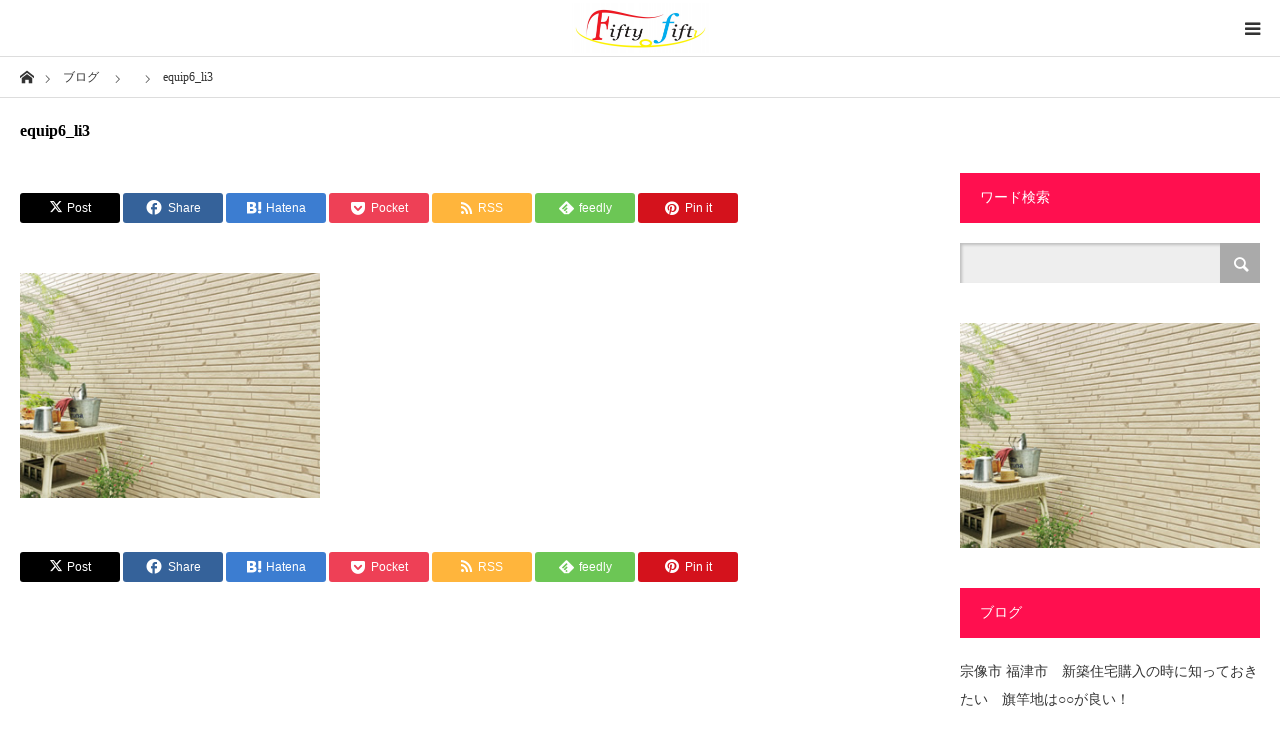

--- FILE ---
content_type: text/html; charset=UTF-8
request_url: https://fiftyfifty.asia/equip6_li3/
body_size: 17715
content:
<!DOCTYPE html>
<html class="pc" dir="ltr" lang="ja">
<head>
<meta charset="UTF-8">
<!--[if IE]><meta http-equiv="X-UA-Compatible" content="IE=edge"><![endif]-->
<meta name="viewport" content="width=device-width">
<title>equip6_li3 | 宗像市の不動産のことなら株式会社Fifty fifty</title>
<meta name="description" content="株式会社Fifty fiftyは宗像市・福津市に特化した地域密着型の不動産会社です／土地、戸建て、マンションの売却・買取・査定のことならお任せ下さい">
<link rel="pingback" href="https://fiftyfifty.asia/xmlrpc.php">

		<!-- All in One SEO 4.9.3 - aioseo.com -->
	<meta name="robots" content="max-image-preview:large" />
	<meta name="author" content="fifty fifty"/>
	<link rel="canonical" href="https://fiftyfifty.asia/equip6_li3/" />
	<meta name="generator" content="All in One SEO (AIOSEO) 4.9.3" />
		<script type="application/ld+json" class="aioseo-schema">
			{"@context":"https:\/\/schema.org","@graph":[{"@type":"BreadcrumbList","@id":"https:\/\/fiftyfifty.asia\/equip6_li3\/#breadcrumblist","itemListElement":[{"@type":"ListItem","@id":"https:\/\/fiftyfifty.asia#listItem","position":1,"name":"\u30db\u30fc\u30e0","item":"https:\/\/fiftyfifty.asia","nextItem":{"@type":"ListItem","@id":"https:\/\/fiftyfifty.asia\/equip6_li3\/#listItem","name":"equip6_li3"}},{"@type":"ListItem","@id":"https:\/\/fiftyfifty.asia\/equip6_li3\/#listItem","position":2,"name":"equip6_li3","previousItem":{"@type":"ListItem","@id":"https:\/\/fiftyfifty.asia#listItem","name":"\u30db\u30fc\u30e0"}}]},{"@type":"ItemPage","@id":"https:\/\/fiftyfifty.asia\/equip6_li3\/#itempage","url":"https:\/\/fiftyfifty.asia\/equip6_li3\/","name":"equip6_li3 | \u5b97\u50cf\u5e02\u306e\u4e0d\u52d5\u7523\u306e\u3053\u3068\u306a\u3089\u682a\u5f0f\u4f1a\u793eFifty fifty","inLanguage":"ja","isPartOf":{"@id":"https:\/\/fiftyfifty.asia\/#website"},"breadcrumb":{"@id":"https:\/\/fiftyfifty.asia\/equip6_li3\/#breadcrumblist"},"author":{"@id":"https:\/\/fiftyfifty.asia\/author\/fifty-fifty\/#author"},"creator":{"@id":"https:\/\/fiftyfifty.asia\/author\/fifty-fifty\/#author"},"datePublished":"2019-04-29T14:25:03+09:00","dateModified":"2019-04-29T14:25:03+09:00"},{"@type":"Organization","@id":"https:\/\/fiftyfifty.asia\/#organization","name":"\u5b97\u50cf\u5e02\u30fb\u798f\u6d25\u5e02\u306e\u4e0d\u52d5\u7523\u306e\u58f2\u5374\u30fb\u8cb7\u53d6\u30fb\u67fb\u5b9a\u306e\u3053\u3068\u306a\u3089\u682a\u5f0f\u4f1a\u793eFifty fifty","description":"\u682a\u5f0f\u4f1a\u793eFifty fifty\u306f\u5b97\u50cf\u5e02\u30fb\u798f\u6d25\u5e02\u306b\u7279\u5316\u3057\u305f\u5730\u57df\u5bc6\u7740\u578b\u306e\u4e0d\u52d5\u7523\u4f1a\u793e\u3067\u3059\uff0f\u571f\u5730\u3001\u6238\u5efa\u3066\u3001\u30de\u30f3\u30b7\u30e7\u30f3\u306e\u58f2\u5374\u30fb\u8cb7\u53d6\u30fb\u67fb\u5b9a\u306e\u3053\u3068\u306a\u3089\u304a\u4efb\u305b\u4e0b\u3055\u3044","url":"https:\/\/fiftyfifty.asia\/","telephone":"+81940622263"},{"@type":"Person","@id":"https:\/\/fiftyfifty.asia\/author\/fifty-fifty\/#author","url":"https:\/\/fiftyfifty.asia\/author\/fifty-fifty\/","name":"fifty fifty","image":{"@type":"ImageObject","@id":"https:\/\/fiftyfifty.asia\/equip6_li3\/#authorImage","url":"https:\/\/fiftyfifty.asia\/wp-content\/plugins\/ultimate-member\/assets\/img\/default_avatar.jpg","width":96,"height":96,"caption":"fifty fifty"}},{"@type":"WebSite","@id":"https:\/\/fiftyfifty.asia\/#website","url":"https:\/\/fiftyfifty.asia\/","name":"\u5b97\u50cf\u5e02\u3000\u4e0d\u52d5\u7523\u3000\u682a\u5f0f\u4f1a\u793eFifty fifty","description":"\u682a\u5f0f\u4f1a\u793eFifty fifty\u306f\u5b97\u50cf\u5e02\u30fb\u798f\u6d25\u5e02\u306b\u7279\u5316\u3057\u305f\u5730\u57df\u5bc6\u7740\u578b\u306e\u4e0d\u52d5\u7523\u4f1a\u793e\u3067\u3059\uff0f\u571f\u5730\u3001\u6238\u5efa\u3066\u3001\u30de\u30f3\u30b7\u30e7\u30f3\u306e\u58f2\u5374\u30fb\u8cb7\u53d6\u30fb\u67fb\u5b9a\u306e\u3053\u3068\u306a\u3089\u304a\u4efb\u305b\u4e0b\u3055\u3044","inLanguage":"ja","publisher":{"@id":"https:\/\/fiftyfifty.asia\/#organization"}}]}
		</script>
		<!-- All in One SEO -->

<link rel="alternate" type="application/rss+xml" title="宗像市の不動産のことなら株式会社Fifty fifty &raquo; フィード" href="https://fiftyfifty.asia/feed/" />
<link rel="alternate" type="application/rss+xml" title="宗像市の不動産のことなら株式会社Fifty fifty &raquo; コメントフィード" href="https://fiftyfifty.asia/comments/feed/" />
<link rel="alternate" type="application/rss+xml" title="宗像市の不動産のことなら株式会社Fifty fifty &raquo; equip6_li3 のコメントのフィード" href="https://fiftyfifty.asia/feed/?attachment_id=4552" />
<link rel="alternate" title="oEmbed (JSON)" type="application/json+oembed" href="https://fiftyfifty.asia/wp-json/oembed/1.0/embed?url=https%3A%2F%2Ffiftyfifty.asia%2Fequip6_li3%2F" />
<link rel="alternate" title="oEmbed (XML)" type="text/xml+oembed" href="https://fiftyfifty.asia/wp-json/oembed/1.0/embed?url=https%3A%2F%2Ffiftyfifty.asia%2Fequip6_li3%2F&#038;format=xml" />
		<!-- This site uses the Google Analytics by MonsterInsights plugin v9.11.0 - Using Analytics tracking - https://www.monsterinsights.com/ -->
		<!-- Note: MonsterInsights is not currently configured on this site. The site owner needs to authenticate with Google Analytics in the MonsterInsights settings panel. -->
					<!-- No tracking code set -->
				<!-- / Google Analytics by MonsterInsights -->
		<style id='wp-img-auto-sizes-contain-inline-css' type='text/css'>
img:is([sizes=auto i],[sizes^="auto," i]){contain-intrinsic-size:3000px 1500px}
/*# sourceURL=wp-img-auto-sizes-contain-inline-css */
</style>
<link rel='stylesheet' id='style-css' href='https://fiftyfifty.asia/wp-content/themes/styly_tcd052/style.css?ver=1.12' type='text/css' media='all' />
<link rel='stylesheet' id='sbi_styles-css' href='https://fiftyfifty.asia/wp-content/plugins/instagram-feed/css/sbi-styles.min.css?ver=6.10.0' type='text/css' media='all' />
<style id='wp-emoji-styles-inline-css' type='text/css'>

	img.wp-smiley, img.emoji {
		display: inline !important;
		border: none !important;
		box-shadow: none !important;
		height: 1em !important;
		width: 1em !important;
		margin: 0 0.07em !important;
		vertical-align: -0.1em !important;
		background: none !important;
		padding: 0 !important;
	}
/*# sourceURL=wp-emoji-styles-inline-css */
</style>
<style id='wp-block-library-inline-css' type='text/css'>
:root{--wp-block-synced-color:#7a00df;--wp-block-synced-color--rgb:122,0,223;--wp-bound-block-color:var(--wp-block-synced-color);--wp-editor-canvas-background:#ddd;--wp-admin-theme-color:#007cba;--wp-admin-theme-color--rgb:0,124,186;--wp-admin-theme-color-darker-10:#006ba1;--wp-admin-theme-color-darker-10--rgb:0,107,160.5;--wp-admin-theme-color-darker-20:#005a87;--wp-admin-theme-color-darker-20--rgb:0,90,135;--wp-admin-border-width-focus:2px}@media (min-resolution:192dpi){:root{--wp-admin-border-width-focus:1.5px}}.wp-element-button{cursor:pointer}:root .has-very-light-gray-background-color{background-color:#eee}:root .has-very-dark-gray-background-color{background-color:#313131}:root .has-very-light-gray-color{color:#eee}:root .has-very-dark-gray-color{color:#313131}:root .has-vivid-green-cyan-to-vivid-cyan-blue-gradient-background{background:linear-gradient(135deg,#00d084,#0693e3)}:root .has-purple-crush-gradient-background{background:linear-gradient(135deg,#34e2e4,#4721fb 50%,#ab1dfe)}:root .has-hazy-dawn-gradient-background{background:linear-gradient(135deg,#faaca8,#dad0ec)}:root .has-subdued-olive-gradient-background{background:linear-gradient(135deg,#fafae1,#67a671)}:root .has-atomic-cream-gradient-background{background:linear-gradient(135deg,#fdd79a,#004a59)}:root .has-nightshade-gradient-background{background:linear-gradient(135deg,#330968,#31cdcf)}:root .has-midnight-gradient-background{background:linear-gradient(135deg,#020381,#2874fc)}:root{--wp--preset--font-size--normal:16px;--wp--preset--font-size--huge:42px}.has-regular-font-size{font-size:1em}.has-larger-font-size{font-size:2.625em}.has-normal-font-size{font-size:var(--wp--preset--font-size--normal)}.has-huge-font-size{font-size:var(--wp--preset--font-size--huge)}.has-text-align-center{text-align:center}.has-text-align-left{text-align:left}.has-text-align-right{text-align:right}.has-fit-text{white-space:nowrap!important}#end-resizable-editor-section{display:none}.aligncenter{clear:both}.items-justified-left{justify-content:flex-start}.items-justified-center{justify-content:center}.items-justified-right{justify-content:flex-end}.items-justified-space-between{justify-content:space-between}.screen-reader-text{border:0;clip-path:inset(50%);height:1px;margin:-1px;overflow:hidden;padding:0;position:absolute;width:1px;word-wrap:normal!important}.screen-reader-text:focus{background-color:#ddd;clip-path:none;color:#444;display:block;font-size:1em;height:auto;left:5px;line-height:normal;padding:15px 23px 14px;text-decoration:none;top:5px;width:auto;z-index:100000}html :where(.has-border-color){border-style:solid}html :where([style*=border-top-color]){border-top-style:solid}html :where([style*=border-right-color]){border-right-style:solid}html :where([style*=border-bottom-color]){border-bottom-style:solid}html :where([style*=border-left-color]){border-left-style:solid}html :where([style*=border-width]){border-style:solid}html :where([style*=border-top-width]){border-top-style:solid}html :where([style*=border-right-width]){border-right-style:solid}html :where([style*=border-bottom-width]){border-bottom-style:solid}html :where([style*=border-left-width]){border-left-style:solid}html :where(img[class*=wp-image-]){height:auto;max-width:100%}:where(figure){margin:0 0 1em}html :where(.is-position-sticky){--wp-admin--admin-bar--position-offset:var(--wp-admin--admin-bar--height,0px)}@media screen and (max-width:600px){html :where(.is-position-sticky){--wp-admin--admin-bar--position-offset:0px}}

/*# sourceURL=wp-block-library-inline-css */
</style><style id='global-styles-inline-css' type='text/css'>
:root{--wp--preset--aspect-ratio--square: 1;--wp--preset--aspect-ratio--4-3: 4/3;--wp--preset--aspect-ratio--3-4: 3/4;--wp--preset--aspect-ratio--3-2: 3/2;--wp--preset--aspect-ratio--2-3: 2/3;--wp--preset--aspect-ratio--16-9: 16/9;--wp--preset--aspect-ratio--9-16: 9/16;--wp--preset--color--black: #000000;--wp--preset--color--cyan-bluish-gray: #abb8c3;--wp--preset--color--white: #ffffff;--wp--preset--color--pale-pink: #f78da7;--wp--preset--color--vivid-red: #cf2e2e;--wp--preset--color--luminous-vivid-orange: #ff6900;--wp--preset--color--luminous-vivid-amber: #fcb900;--wp--preset--color--light-green-cyan: #7bdcb5;--wp--preset--color--vivid-green-cyan: #00d084;--wp--preset--color--pale-cyan-blue: #8ed1fc;--wp--preset--color--vivid-cyan-blue: #0693e3;--wp--preset--color--vivid-purple: #9b51e0;--wp--preset--gradient--vivid-cyan-blue-to-vivid-purple: linear-gradient(135deg,rgb(6,147,227) 0%,rgb(155,81,224) 100%);--wp--preset--gradient--light-green-cyan-to-vivid-green-cyan: linear-gradient(135deg,rgb(122,220,180) 0%,rgb(0,208,130) 100%);--wp--preset--gradient--luminous-vivid-amber-to-luminous-vivid-orange: linear-gradient(135deg,rgb(252,185,0) 0%,rgb(255,105,0) 100%);--wp--preset--gradient--luminous-vivid-orange-to-vivid-red: linear-gradient(135deg,rgb(255,105,0) 0%,rgb(207,46,46) 100%);--wp--preset--gradient--very-light-gray-to-cyan-bluish-gray: linear-gradient(135deg,rgb(238,238,238) 0%,rgb(169,184,195) 100%);--wp--preset--gradient--cool-to-warm-spectrum: linear-gradient(135deg,rgb(74,234,220) 0%,rgb(151,120,209) 20%,rgb(207,42,186) 40%,rgb(238,44,130) 60%,rgb(251,105,98) 80%,rgb(254,248,76) 100%);--wp--preset--gradient--blush-light-purple: linear-gradient(135deg,rgb(255,206,236) 0%,rgb(152,150,240) 100%);--wp--preset--gradient--blush-bordeaux: linear-gradient(135deg,rgb(254,205,165) 0%,rgb(254,45,45) 50%,rgb(107,0,62) 100%);--wp--preset--gradient--luminous-dusk: linear-gradient(135deg,rgb(255,203,112) 0%,rgb(199,81,192) 50%,rgb(65,88,208) 100%);--wp--preset--gradient--pale-ocean: linear-gradient(135deg,rgb(255,245,203) 0%,rgb(182,227,212) 50%,rgb(51,167,181) 100%);--wp--preset--gradient--electric-grass: linear-gradient(135deg,rgb(202,248,128) 0%,rgb(113,206,126) 100%);--wp--preset--gradient--midnight: linear-gradient(135deg,rgb(2,3,129) 0%,rgb(40,116,252) 100%);--wp--preset--font-size--small: 13px;--wp--preset--font-size--medium: 20px;--wp--preset--font-size--large: 36px;--wp--preset--font-size--x-large: 42px;--wp--preset--spacing--20: 0.44rem;--wp--preset--spacing--30: 0.67rem;--wp--preset--spacing--40: 1rem;--wp--preset--spacing--50: 1.5rem;--wp--preset--spacing--60: 2.25rem;--wp--preset--spacing--70: 3.38rem;--wp--preset--spacing--80: 5.06rem;--wp--preset--shadow--natural: 6px 6px 9px rgba(0, 0, 0, 0.2);--wp--preset--shadow--deep: 12px 12px 50px rgba(0, 0, 0, 0.4);--wp--preset--shadow--sharp: 6px 6px 0px rgba(0, 0, 0, 0.2);--wp--preset--shadow--outlined: 6px 6px 0px -3px rgb(255, 255, 255), 6px 6px rgb(0, 0, 0);--wp--preset--shadow--crisp: 6px 6px 0px rgb(0, 0, 0);}:where(.is-layout-flex){gap: 0.5em;}:where(.is-layout-grid){gap: 0.5em;}body .is-layout-flex{display: flex;}.is-layout-flex{flex-wrap: wrap;align-items: center;}.is-layout-flex > :is(*, div){margin: 0;}body .is-layout-grid{display: grid;}.is-layout-grid > :is(*, div){margin: 0;}:where(.wp-block-columns.is-layout-flex){gap: 2em;}:where(.wp-block-columns.is-layout-grid){gap: 2em;}:where(.wp-block-post-template.is-layout-flex){gap: 1.25em;}:where(.wp-block-post-template.is-layout-grid){gap: 1.25em;}.has-black-color{color: var(--wp--preset--color--black) !important;}.has-cyan-bluish-gray-color{color: var(--wp--preset--color--cyan-bluish-gray) !important;}.has-white-color{color: var(--wp--preset--color--white) !important;}.has-pale-pink-color{color: var(--wp--preset--color--pale-pink) !important;}.has-vivid-red-color{color: var(--wp--preset--color--vivid-red) !important;}.has-luminous-vivid-orange-color{color: var(--wp--preset--color--luminous-vivid-orange) !important;}.has-luminous-vivid-amber-color{color: var(--wp--preset--color--luminous-vivid-amber) !important;}.has-light-green-cyan-color{color: var(--wp--preset--color--light-green-cyan) !important;}.has-vivid-green-cyan-color{color: var(--wp--preset--color--vivid-green-cyan) !important;}.has-pale-cyan-blue-color{color: var(--wp--preset--color--pale-cyan-blue) !important;}.has-vivid-cyan-blue-color{color: var(--wp--preset--color--vivid-cyan-blue) !important;}.has-vivid-purple-color{color: var(--wp--preset--color--vivid-purple) !important;}.has-black-background-color{background-color: var(--wp--preset--color--black) !important;}.has-cyan-bluish-gray-background-color{background-color: var(--wp--preset--color--cyan-bluish-gray) !important;}.has-white-background-color{background-color: var(--wp--preset--color--white) !important;}.has-pale-pink-background-color{background-color: var(--wp--preset--color--pale-pink) !important;}.has-vivid-red-background-color{background-color: var(--wp--preset--color--vivid-red) !important;}.has-luminous-vivid-orange-background-color{background-color: var(--wp--preset--color--luminous-vivid-orange) !important;}.has-luminous-vivid-amber-background-color{background-color: var(--wp--preset--color--luminous-vivid-amber) !important;}.has-light-green-cyan-background-color{background-color: var(--wp--preset--color--light-green-cyan) !important;}.has-vivid-green-cyan-background-color{background-color: var(--wp--preset--color--vivid-green-cyan) !important;}.has-pale-cyan-blue-background-color{background-color: var(--wp--preset--color--pale-cyan-blue) !important;}.has-vivid-cyan-blue-background-color{background-color: var(--wp--preset--color--vivid-cyan-blue) !important;}.has-vivid-purple-background-color{background-color: var(--wp--preset--color--vivid-purple) !important;}.has-black-border-color{border-color: var(--wp--preset--color--black) !important;}.has-cyan-bluish-gray-border-color{border-color: var(--wp--preset--color--cyan-bluish-gray) !important;}.has-white-border-color{border-color: var(--wp--preset--color--white) !important;}.has-pale-pink-border-color{border-color: var(--wp--preset--color--pale-pink) !important;}.has-vivid-red-border-color{border-color: var(--wp--preset--color--vivid-red) !important;}.has-luminous-vivid-orange-border-color{border-color: var(--wp--preset--color--luminous-vivid-orange) !important;}.has-luminous-vivid-amber-border-color{border-color: var(--wp--preset--color--luminous-vivid-amber) !important;}.has-light-green-cyan-border-color{border-color: var(--wp--preset--color--light-green-cyan) !important;}.has-vivid-green-cyan-border-color{border-color: var(--wp--preset--color--vivid-green-cyan) !important;}.has-pale-cyan-blue-border-color{border-color: var(--wp--preset--color--pale-cyan-blue) !important;}.has-vivid-cyan-blue-border-color{border-color: var(--wp--preset--color--vivid-cyan-blue) !important;}.has-vivid-purple-border-color{border-color: var(--wp--preset--color--vivid-purple) !important;}.has-vivid-cyan-blue-to-vivid-purple-gradient-background{background: var(--wp--preset--gradient--vivid-cyan-blue-to-vivid-purple) !important;}.has-light-green-cyan-to-vivid-green-cyan-gradient-background{background: var(--wp--preset--gradient--light-green-cyan-to-vivid-green-cyan) !important;}.has-luminous-vivid-amber-to-luminous-vivid-orange-gradient-background{background: var(--wp--preset--gradient--luminous-vivid-amber-to-luminous-vivid-orange) !important;}.has-luminous-vivid-orange-to-vivid-red-gradient-background{background: var(--wp--preset--gradient--luminous-vivid-orange-to-vivid-red) !important;}.has-very-light-gray-to-cyan-bluish-gray-gradient-background{background: var(--wp--preset--gradient--very-light-gray-to-cyan-bluish-gray) !important;}.has-cool-to-warm-spectrum-gradient-background{background: var(--wp--preset--gradient--cool-to-warm-spectrum) !important;}.has-blush-light-purple-gradient-background{background: var(--wp--preset--gradient--blush-light-purple) !important;}.has-blush-bordeaux-gradient-background{background: var(--wp--preset--gradient--blush-bordeaux) !important;}.has-luminous-dusk-gradient-background{background: var(--wp--preset--gradient--luminous-dusk) !important;}.has-pale-ocean-gradient-background{background: var(--wp--preset--gradient--pale-ocean) !important;}.has-electric-grass-gradient-background{background: var(--wp--preset--gradient--electric-grass) !important;}.has-midnight-gradient-background{background: var(--wp--preset--gradient--midnight) !important;}.has-small-font-size{font-size: var(--wp--preset--font-size--small) !important;}.has-medium-font-size{font-size: var(--wp--preset--font-size--medium) !important;}.has-large-font-size{font-size: var(--wp--preset--font-size--large) !important;}.has-x-large-font-size{font-size: var(--wp--preset--font-size--x-large) !important;}
/*# sourceURL=global-styles-inline-css */
</style>

<style id='classic-theme-styles-inline-css' type='text/css'>
/*! This file is auto-generated */
.wp-block-button__link{color:#fff;background-color:#32373c;border-radius:9999px;box-shadow:none;text-decoration:none;padding:calc(.667em + 2px) calc(1.333em + 2px);font-size:1.125em}.wp-block-file__button{background:#32373c;color:#fff;text-decoration:none}
/*# sourceURL=/wp-includes/css/classic-themes.min.css */
</style>
<link rel='stylesheet' id='contact-form-7-css' href='https://fiftyfifty.asia/wp-content/plugins/contact-form-7/includes/css/styles.css?ver=6.1.4' type='text/css' media='all' />
<link rel='stylesheet' id='um_modal-css' href='https://fiftyfifty.asia/wp-content/plugins/ultimate-member/assets/css/um-modal.min.css?ver=2.11.1' type='text/css' media='all' />
<link rel='stylesheet' id='um_ui-css' href='https://fiftyfifty.asia/wp-content/plugins/ultimate-member/assets/libs/jquery-ui/jquery-ui.min.css?ver=1.13.2' type='text/css' media='all' />
<link rel='stylesheet' id='um_tipsy-css' href='https://fiftyfifty.asia/wp-content/plugins/ultimate-member/assets/libs/tipsy/tipsy.min.css?ver=1.0.0a' type='text/css' media='all' />
<link rel='stylesheet' id='um_raty-css' href='https://fiftyfifty.asia/wp-content/plugins/ultimate-member/assets/libs/raty/um-raty.min.css?ver=2.6.0' type='text/css' media='all' />
<link rel='stylesheet' id='select2-css' href='https://fiftyfifty.asia/wp-content/plugins/ultimate-member/assets/libs/select2/select2.min.css?ver=4.0.13' type='text/css' media='all' />
<link rel='stylesheet' id='um_fileupload-css' href='https://fiftyfifty.asia/wp-content/plugins/ultimate-member/assets/css/um-fileupload.min.css?ver=2.11.1' type='text/css' media='all' />
<link rel='stylesheet' id='um_confirm-css' href='https://fiftyfifty.asia/wp-content/plugins/ultimate-member/assets/libs/um-confirm/um-confirm.min.css?ver=1.0' type='text/css' media='all' />
<link rel='stylesheet' id='um_datetime-css' href='https://fiftyfifty.asia/wp-content/plugins/ultimate-member/assets/libs/pickadate/default.min.css?ver=3.6.2' type='text/css' media='all' />
<link rel='stylesheet' id='um_datetime_date-css' href='https://fiftyfifty.asia/wp-content/plugins/ultimate-member/assets/libs/pickadate/default.date.min.css?ver=3.6.2' type='text/css' media='all' />
<link rel='stylesheet' id='um_datetime_time-css' href='https://fiftyfifty.asia/wp-content/plugins/ultimate-member/assets/libs/pickadate/default.time.min.css?ver=3.6.2' type='text/css' media='all' />
<link rel='stylesheet' id='um_fonticons_ii-css' href='https://fiftyfifty.asia/wp-content/plugins/ultimate-member/assets/libs/legacy/fonticons/fonticons-ii.min.css?ver=2.11.1' type='text/css' media='all' />
<link rel='stylesheet' id='um_fonticons_fa-css' href='https://fiftyfifty.asia/wp-content/plugins/ultimate-member/assets/libs/legacy/fonticons/fonticons-fa.min.css?ver=2.11.1' type='text/css' media='all' />
<link rel='stylesheet' id='um_fontawesome-css' href='https://fiftyfifty.asia/wp-content/plugins/ultimate-member/assets/css/um-fontawesome.min.css?ver=6.5.2' type='text/css' media='all' />
<link rel='stylesheet' id='um_common-css' href='https://fiftyfifty.asia/wp-content/plugins/ultimate-member/assets/css/common.min.css?ver=2.11.1' type='text/css' media='all' />
<link rel='stylesheet' id='um_responsive-css' href='https://fiftyfifty.asia/wp-content/plugins/ultimate-member/assets/css/um-responsive.min.css?ver=2.11.1' type='text/css' media='all' />
<link rel='stylesheet' id='um_styles-css' href='https://fiftyfifty.asia/wp-content/plugins/ultimate-member/assets/css/um-styles.min.css?ver=2.11.1' type='text/css' media='all' />
<link rel='stylesheet' id='um_crop-css' href='https://fiftyfifty.asia/wp-content/plugins/ultimate-member/assets/libs/cropper/cropper.min.css?ver=1.6.1' type='text/css' media='all' />
<link rel='stylesheet' id='um_profile-css' href='https://fiftyfifty.asia/wp-content/plugins/ultimate-member/assets/css/um-profile.min.css?ver=2.11.1' type='text/css' media='all' />
<link rel='stylesheet' id='um_account-css' href='https://fiftyfifty.asia/wp-content/plugins/ultimate-member/assets/css/um-account.min.css?ver=2.11.1' type='text/css' media='all' />
<link rel='stylesheet' id='um_misc-css' href='https://fiftyfifty.asia/wp-content/plugins/ultimate-member/assets/css/um-misc.min.css?ver=2.11.1' type='text/css' media='all' />
<link rel='stylesheet' id='um_default_css-css' href='https://fiftyfifty.asia/wp-content/plugins/ultimate-member/assets/css/um-old-default.min.css?ver=2.11.1' type='text/css' media='all' />
<script type="text/javascript" src="https://fiftyfifty.asia/wp-includes/js/jquery/jquery.min.js?ver=3.7.1" id="jquery-core-js"></script>
<script type="text/javascript" src="https://fiftyfifty.asia/wp-includes/js/jquery/jquery-migrate.min.js?ver=3.4.1" id="jquery-migrate-js"></script>
<script type="text/javascript" src="https://fiftyfifty.asia/wp-content/plugins/ultimate-member/assets/js/um-gdpr.min.js?ver=2.11.1" id="um-gdpr-js"></script>
<link rel="https://api.w.org/" href="https://fiftyfifty.asia/wp-json/" /><link rel="alternate" title="JSON" type="application/json" href="https://fiftyfifty.asia/wp-json/wp/v2/media/4552" /><link rel='shortlink' href='https://fiftyfifty.asia/?p=4552' />
<link rel="icon" type="image/png" href="/wp-content/uploads/fbrfg/favicon-96x96.png" sizes="96x96" />
<link rel="icon" type="image/svg+xml" href="/wp-content/uploads/fbrfg/favicon.svg" />
<link rel="shortcut icon" href="/wp-content/uploads/fbrfg/favicon.ico" />
<link rel="apple-touch-icon" sizes="180x180" href="/wp-content/uploads/fbrfg/apple-touch-icon.png" />
<link rel="manifest" href="/wp-content/uploads/fbrfg/site.webmanifest" />
<link rel="stylesheet" href="https://fiftyfifty.asia/wp-content/themes/styly_tcd052/css/design-plus.css?ver=1.12">
<link rel="stylesheet" href="https://fiftyfifty.asia/wp-content/themes/styly_tcd052/css/sns-botton.css?ver=1.12">
<link rel="stylesheet" media="screen and (max-width:1280px)" href="https://fiftyfifty.asia/wp-content/themes/styly_tcd052/css/responsive.css?ver=1.12">
<link rel="stylesheet" media="screen and (max-width:1280px)" href="https://fiftyfifty.asia/wp-content/themes/styly_tcd052/css/footer-bar.css?ver=1.12">

<script src="https://fiftyfifty.asia/wp-content/themes/styly_tcd052/js/jquery.easing.1.4.js?ver=1.12"></script>
<script src="https://fiftyfifty.asia/wp-content/themes/styly_tcd052/js/jscript.js?ver=1.12"></script>
<script src="https://fiftyfifty.asia/wp-content/themes/styly_tcd052/js/comment.js?ver=1.12"></script>
<script src="https://fiftyfifty.asia/wp-content/themes/styly_tcd052/js/footer-bar.js?ver=1.12"></script>

<script src="https://fiftyfifty.asia/wp-content/themes/styly_tcd052/js/header_fix.js?ver=1.12"></script>

<style type="text/css">

body, input, textarea { font-family: "Times New Roman" , "游明朝" , "Yu Mincho" , "游明朝体" , "YuMincho" , "ヒラギノ明朝 Pro W3" , "Hiragino Mincho Pro" , "HiraMinProN-W3" , "HGS明朝E" , "ＭＳ Ｐ明朝" , "MS PMincho" , serif; }

.rich_font { font-family: "Times New Roman" , "游明朝" , "Yu Mincho" , "游明朝体" , "YuMincho" , "ヒラギノ明朝 Pro W3" , "Hiragino Mincho Pro" , "HiraMinProN-W3" , "HGS明朝E" , "ＭＳ Ｐ明朝" , "MS PMincho" , serif; font-weight:500; }



body { font-size:14px; }



#post_title { font-size:22px; }
.post_content { font-size:14px; }
.mobile #post_title { font-size:16px; }
.mobile .post_content { font-size:14px; }
body.page #post_title { font-size:42px; }
.c-pw__btn { background: #ff0f4f; }
.post_content a, .post_content a:hover, .custom-html-widget a, .custom-html-widget a:hover { color: #d80c49; }


#related_post li a.image, .styled_post_list1 .image, .styled_post_list3 .image, .widget_tab_post_list .image, #cpt_list .image, #blog_list .image, #news_archive_list .image, #footer_slider .image, .page_post_list .image {
  overflow: hidden;
}
#related_post li a.image img, .styled_post_list1 .image img, .styled_post_list3 .image img, .widget_tab_post_list .image img, #cpt_list .image img, #blog_list .image img, #news_archive_list .image img, #footer_slider .image img, .page_post_list .image img {
  width:100%; height:auto;
  -webkit-transition: transform  0.5s ease; -moz-transition: transform  0.5s ease; transition: transform  0.5s ease;
}
#related_post li a.image:hover img, .styled_post_list1 .image:hover img, .styled_post_list3 .image:hover img, .widget_tab_post_list .image:hover img, #cpt_list .item:hover .image img, #blog_list .image:hover img, #news_archive_list .image:hover img, #footer_slider .image:hover img, .page_post_list .image:hover img {
  -webkit-transform: scale(1.2);
  -moz-transform: scale(1.2);
  -ms-transform: scale(1.2);
  -o-transform: scale(1.2);
  transform: scale(1.2);
}

a:hover, #blog_list .meta a:hover, #page_header .headline, #related_post li .title a:hover, .side_widget .styled_post_list1 .title:hover, #comment_headline, .page_post_list .meta a:hover, .page_post_list .headline, .header_slider_button_prev:hover:before, .header_slider_button_next:hover:before,
  #header_menu li.current-menu-item a, #profile_page_top .user_name, .styled_post_list3 .meta li a:hover, #post_meta_top .date span,
    .slider_main .caption .title a:hover, #news_list .title a:hover, #news_list .date, #news_ticker .button a:hover:after, #cpt_list .data a:hover, .pc #header .logo a:hover, #comment_header ul li a:hover, #header_text .logo a:hover, #bread_crumb li.home a:hover:before, #bread_crumb li a:hover, .page #post_title, #post_title_area .meta li a:hover
      { color: #ff0f4f; }

.side_headline, .slider_main .caption .title a:after, #cpt_list .data li a:hover, #cpt_list .link_button li.link2 a:hover, #return_top a, .next_page_link a:hover, .collapse_category_list li a:hover .count, .slick-arrow:hover, .page_navi span.current, .pb_spec_table_button a:hover,
  #wp-calendar td a:hover, #wp-calendar #prev a:hover, #wp-calendar #next a:hover, .widget_search #searchsubmit:hover, .side_widget.google_search #searchsubmit:hover, .tcd_category_list li a:hover .count,
    #submit_comment:hover, #comment_header ul li a:hover, #comment_header ul li.comment_switch_active a, #comment_header #comment_closed p, #related_post .headline, #previous_next_page a:hover, #post_pagination p, #post_meta_top .category a:hover, #cpt_single_url_button a:hover,
      #link_menu_button:hover, #link_menu_button.active, .mobile #menu_button:hover, .mobile #global_menu li a:hover, .mobile .home_menu:hover, .tcd_user_profile_widget .button a:hover, #return_top_mobile a:hover, .footer_blog_button, #single_news_list h3, #mobile_menu .close_button:hover, .mobile #translated_sites li a:hover
        { background-color: #ff0f4f !important; }

#comment_textarea textarea:focus, #guest_info input:focus, #comment_header ul li a:hover, #comment_header ul li.comment_switch_active a, #comment_header #comment_closed p, .page_navi span.current, #post_pagination p, #cpt_single_url_button a:hover
  { border-color: #ff0f4f; }

#comment_header ul li.comment_switch_active a:after, #comment_header #comment_closed p:after
  { border-color: #ff0f4f transparent transparent transparent; }

.collapse_category_list li a:before { border-color: transparent transparent transparent #ff0f4f; }

.slider_nav .swiper-slide-active, .slider_nav .swiper-slide:hover { box-shadow:inset 0 0 0 5px #ff0f4f; }

#single_news_list .link:hover, #single_news_list .link:hover:after { color: #1e73be; }

.pc #global_menu > ul > li.active > a, .pc #global_menu a:hover, .pc #global_menu > ul > li.active > a, .pc #global_menu ul ul a, #return_top a:hover, .slider_main .caption .title a:hover:after, #cpt_list .title a:hover, #cpt_list .link_button li.link1 a:hover, .page_navi a:hover, .footer_blog_button:hover,
  #post_pagination a:hover, .tcd_category_list li a .count, #slide_menu a span.count, #post_meta_top .category a, #cpt_archive_bread_crumb .post_count, .tcdw_custom_drop_menu a:hover
    { background-color: #1e73be !important; }

.page_navi a:hover, #post_pagination a:hover, .tcdw_custom_drop_menu a:hover
  { border-color: #1e73be !important; }

.post_content a { color: #d80c49; }

#cpt_slider_wrap { background: #EEEEEE; }

@media screen and (max-width:550px) {
  #cpt_archive_bread_crumb .taxonomy_name { background-color: #ff0f4f !important; }
}

.archive_headline { color: #D80C49; }

#header_search .header_search_submit { background-color:#D80C49; }
#header_search .header_search_submit:hover { background-color:#eded00; }
#header_search_form { background:rgba(255,255,255,0.5); }


.pc #global_menu_wrap { background-color: #d80c49; }
.pc #global_menu > ul > li > a, .pc .header_fix #header_top {
  background-color: #d80c49;
  color: #FFFFFF;
}
.pc .header_fix #header_top { border-bottom:none; }
.pc #global_menu ul ul a:hover, #slide_menu a:hover { background-color: #d80c49 !important; }
.pc .header_fix #header { background-color:rgba(216,12,73,1); }
.pc .header_fix #global_menu > ul > li > a { background:none; }
#slide_menu a { color: #FFFFFF; }

#slide_menu li { width:20%; }

#cpt_list_wrap { background:#eeeeee; }
#cpt_list .title a { font-size:15px !important; background:#ffffff !important; color:#333333 !important; }
#cpt_list .title a:hover { background:#18323F !important; color:#ffffff !important; }
#cpt_list .link_button li.link1 a, #cpt_list .data li.link1 a { font-size:15px !important; background:#ffffff !important; color:#333333 !important; }
#cpt_list .link_button li.link1 a:hover, #cpt_list .data li.link1 a:hover { background:#D80C49 !important; color:#ffffff !important; }
#cpt_list .data li.link1 a:after { color:#333333 !important; }
#cpt_list .data li.link1 a:hover:after { color:#ffffff !important; }
#cpt_list .link_button li.link2 a, #cpt_list .data li.link2 a { font-size:15px !important; background:#ffffff !important; color:#333333 !important; }
#cpt_list .link_button li.link2 a:hover, #cpt_list .data li.link2 a:hover { background:#1e73be !important; color:#ffffff !important; }
#cpt_list .data li.link2 a:after { color:#333333 !important; }
#cpt_list .data li.link2 a:hover:after { color:#ffffff !important; }
#cpt_list .pr .title a { font-size:14px !important; background:#ffffff !important; color:#333333 !important; }
#cpt_list .pr .title a:hover { background:#d80c49 !important; color:#ffffff !important; }
#cpt_list .pr .link_button li a { font-size:12px !important; }
#cpt_list .pr .link_button li a, #cpt_list .pr .data li a { background:#ffffff !important; color:#333333 !important; }
#cpt_list .pr .link_button li a:hover, #cpt_list .pr .data li a:hover { background:#d80c49 !important; color:#ffffff !important; }
#cpt_list .pr .data li a:after { color:#333333 !important; }
#cpt_list .pr .data li a:hover:after { color:#ffffff !important; }
#cpt_list .pr .pr_label { font-size:11px !important; background:#333333 !important; color:#ffffff !important; }

#footer_slider_wrap { background:#305463; }
#footer_slider .title { color:#FFFFFF; }
#footer_slider .title:hover, #footer_slider .slick-arrow:hover:before { color:#f2f20e; }


#site_wrap { display:none; }
#site_loader_overlay {
  background: #fff;
  opacity: 1;
  position: fixed;
  top: 0px;
  left: 0px;
  width: 100%;
  height: 100%;
  width: 100vw;
  height: 100vh;
  z-index: 99999;
}
#site_loader_animation {
  width: 48px;
  height: 48px;
  font-size: 10px;
  text-indent: -9999em;
  position: fixed;
  top: 0;
  left: 0;
	right: 0;
	bottom: 0;
	margin: auto;
  border: 3px solid rgba(216,12,73,0.2);
  border-top-color: #D80C49;
  border-radius: 50%;
  -webkit-animation: loading-circle 1.1s infinite linear;
  animation: loading-circle 1.1s infinite linear;
}
@-webkit-keyframes loading-circle {
  0% { -webkit-transform: rotate(0deg); transform: rotate(0deg); }
  100% { -webkit-transform: rotate(360deg); transform: rotate(360deg); }
}
@media only screen and (max-width: 767px) {
	#site_loader_animation { width: 30px; height: 30px; }
}
@keyframes loading-circle {
  0% { -webkit-transform: rotate(0deg); transform: rotate(0deg); }
  100% { -webkit-transform: rotate(360deg); transform: rotate(360deg); }
}




.sample_03{
width: 100%;
border-collapse: separate;
border-spacing: 0px;
border-top: 1px solid #ccc;
border-left: 1px solid #ccc;
}
.sample_03 th{
width:25%;
padding:4px;
text-align: left;
vertical-align: top;
color: #444;
background-color: #efefef;
border-left: 3px double #999;
border-top: 1px solid #fff;
border-right: 1px solid #ccc;
border-bottom: 1px solid #ccc;
}
.sample_03 td{
width:75%;
padding:4px;
background-color: #fafafa;
border-right: 1px solid #ccc;
border-bottom: 1px solid #ccc;
}
</style>

<script type="text/javascript">
jQuery(document).ready(function($){

  $('#footer_slider').slick({
    dots: false,
    arrows: true,
    pauseOnHover: true,
    slidesToShow: 4,
    slidesToScroll: 1,
    adaptiveHeight: false,
    variableWidth: true,
    autoplay: true,
    easing: 'easeOutExpo',
    speed: 1000,
    autoplaySpeed: 5000,
    prevArrow : '<div class="slick-prev"><span>Prev</span></div>',
    nextArrow : '<div class="slick-next"><span>Next</span></div>',
    responsive: [
      {
        breakpoint: 1390,
        settings: { slidesToShow: 3, variableWidth: false }
      },
      {
        breakpoint: 850,
        settings: { slidesToShow: 2, variableWidth: false }
      },
      {
        breakpoint: 650,
        settings: { slidesToShow: 4, vertical: true, verticalSwiping: true, arrows: false, variableWidth: false, swipe: false }
      }
    ]
  });

});
</script>


<style type="text/css"></style><link rel='stylesheet' id='slick-style-css' href='https://fiftyfifty.asia/wp-content/themes/styly_tcd052/js/slick.css?ver=1.0.0' type='text/css' media='all' />
</head>
<body data-rsssl=1 id="body" class="attachment wp-singular attachment-template-default single single-attachment postid-4552 attachmentid-4552 attachment-jpeg wp-embed-responsive wp-theme-styly_tcd052 fix_top mobile_header_fix has_header_search">

<div id="site_loader_overlay">
 <div id="site_loader_animation">
   </div>
</div>

<div id="container">

 <div id="header_top">

 <div id="header">
  <div id="header_inner" class="clearfix">
   <div id="logo_image">
 <h1 class="logo">
  <a href="https://fiftyfifty.asia/" title="宗像市の不動産のことなら株式会社Fifty fifty">
      <img class="pc_logo_image" src="https://fiftyfifty.asia/wp-content/uploads/2019/01/2b530e80c7d0de90885e285c5d798063-e1547212687211.png?1768868591" alt="宗像市の不動産のことなら株式会社Fifty fifty" title="宗像市の不動産のことなら株式会社Fifty fifty" width="225" height="80" />
         <img class="mobile_logo_image" src="https://fiftyfifty.asia/wp-content/uploads/2019/01/2b530e80c7d0de90885e285c5d798063-1-e1547213157100.png?1768868591" alt="宗像市の不動産のことなら株式会社Fifty fifty" title="宗像市の不動産のことなら株式会社Fifty fifty" width="137" height="50" />
     </a>
 </h1>
 </div>
      <ul id="header_social_link" class="social_link clearfix">
        <li class="facebook"><a class="target_blank" href="https://www.facebook.com/fiftyfifty.asia/"><span>Facebook</span></a></li>        <li class="insta"><a class="target_blank" href="https://www.instagram.com/fiftyfifty_photo/?hl=af"><span>Instagram</span></a></li>                <li class="mail"><a class="target_blank" href="https://fiftyfifty.asia//"><span>Contact</span></a></li>    <li class="rss"><a class="target_blank" href="https://fiftyfifty.asia/feed/"><span>RSS</span></a></li>   </ul>
         <a href="#" id="menu_button"><span>menu</span></a>  </div><!-- END #header_inner -->
 </div><!-- END #header -->

  <div id="global_menu_wrap">
  <div id="global_menu">
   <ul id="menu-%ef%bd%8d%ef%bd%85%ef%bd%8e%ef%bd%95" class="menu"><li id="menu-item-14458" class="menu-item menu-item-type-post_type menu-item-object-page menu-item-home menu-item-14458"><a href="https://fiftyfifty.asia/">ＨＯＭＥ</a></li>
<li id="menu-item-14461" class="menu-item menu-item-type-post_type menu-item-object-page menu-item-14461"><a href="https://fiftyfifty.asia/%e6%9f%bb%e5%ae%9a%e4%be%9d%e9%a0%bc%e3%83%bb%e5%a3%b2%e5%8d%b4%e7%9b%b8%e8%ab%87%e3%81%af%e3%81%93%e3%81%a1%e3%82%89/">査定依頼・売却相談</a></li>
<li id="menu-item-15613" class="menu-item menu-item-type-custom menu-item-object-custom menu-item-has-children menu-item-15613"><a href="https://fiftyfifty.asia/cpt_cat9/%e5%9c%9f%e5%9c%b0/">物件検索</a>
<ul class="sub-menu">
	<li id="menu-item-15611" class="menu-item menu-item-type-taxonomy menu-item-object-cpt_cat9 menu-item-15611"><a href="https://fiftyfifty.asia/cpt_cat9/%e5%9c%9f%e5%9c%b0/">土地</a></li>
	<li id="menu-item-15756" class="menu-item menu-item-type-taxonomy menu-item-object-cpt_cat9 menu-item-15756"><a href="https://fiftyfifty.asia/cpt_cat9/%e6%96%b0%e7%af%89%e4%bd%8f%e5%ae%85/">新築住宅</a></li>
	<li id="menu-item-15612" class="menu-item menu-item-type-taxonomy menu-item-object-cpt_cat9 menu-item-15612"><a href="https://fiftyfifty.asia/cpt_cat9/%e4%b8%ad%e5%8f%a4%e4%bd%8f%e5%ae%85/">中古住宅</a></li>
	<li id="menu-item-15755" class="menu-item menu-item-type-taxonomy menu-item-object-cpt_cat9 menu-item-15755"><a href="https://fiftyfifty.asia/cpt_cat9/%e3%83%9e%e3%83%b3%e3%82%b7%e3%83%a7%e3%83%b3/">マンション</a></li>
</ul>
</li>
<li id="menu-item-14474" class="menu-item menu-item-type-post_type menu-item-object-page menu-item-14474"><a href="https://fiftyfifty.asia/%e3%82%b5%e3%83%bc%e3%83%93%e3%82%b9/">サービス</a></li>
<li id="menu-item-15591" class="menu-item menu-item-type-post_type menu-item-object-page menu-item-15591"><a href="https://fiftyfifty.asia/register/">業者様のご登録はこちら</a></li>
<li id="menu-item-14457" class="menu-item menu-item-type-post_type menu-item-object-page menu-item-has-children menu-item-14457"><a href="https://fiftyfifty.asia/%e4%bc%9a%e7%a4%be%e6%a6%82%e8%a6%81/">会社概要</a>
<ul class="sub-menu">
	<li id="menu-item-14827" class="menu-item menu-item-type-custom menu-item-object-custom menu-item-14827"><a href="https://fiftyfifty.asia/hp/">ホームページ制作はこちら</a></li>
</ul>
</li>
<li id="menu-item-16268" class="menu-item menu-item-type-post_type menu-item-object-page menu-item-16268"><a href="https://fiftyfifty.asia/%e3%81%8a%e5%95%8f%e3%81%84%e5%90%88%e3%82%8f%e3%81%9b/">お問い合わせ</a></li>
</ul>  </div>
   </div>
 
 </div><!-- END #header_top -->

 
 <div id="main_contents" class="clearfix">

<div id="bread_crumb">

<ul class="clearfix" itemscope itemtype="http://schema.org/BreadcrumbList">
 <li itemprop="itemListElement" itemscope itemtype="http://schema.org/ListItem" class="home"><a itemprop="item" href="https://fiftyfifty.asia/"><span itemprop="name">Home</span></a><meta itemprop="position" content="1"></li>
 <li itemprop="itemListElement" itemscope itemtype="http://schema.org/ListItem"><a itemprop="item" href="https://fiftyfifty.asia/equip6_li3/"><span itemprop="name">ブログ</span></a><meta itemprop="position" content="2"></li>
 <li itemprop="itemListElement" itemscope itemtype="http://schema.org/ListItem">
    <meta itemprop="position" content="3">
 </li>
 <li class="last" itemprop="itemListElement" itemscope itemtype="http://schema.org/ListItem"><span itemprop="name">equip6_li3</span><meta itemprop="position" content="4"></li>
</ul>

</div>
<div id="main_col" class="clearfix">

 
 
 <h2 id="post_title" class="rich_font">equip6_li3</h2>

 <div id="left_col">

  <article id="article">

   
   
      <div class="single_share clearfix" id="single_share_top">
    <div class="single_share">
<div class="share-type1 share-top">
 
	<div class="sns">
		<ul class="type1 clearfix">
			<li class="twitter">
				<a href="https://twitter.com/intent/tweet?text=equip6_li3&url=https%3A%2F%2Ffiftyfifty.asia%2Fequip6_li3%2F&via=&tw_p=tweetbutton&related=" onclick="javascript:window.open(this.href, '', 'menubar=no,toolbar=no,resizable=yes,scrollbars=yes,height=400,width=600');return false;"><i class="icon-twitter"></i><span class="ttl">Post</span><span class="share-count"></span></a>
			</li>
			<li class="facebook">
				<a href="//www.facebook.com/sharer/sharer.php?u=https://fiftyfifty.asia/equip6_li3/&amp;t=equip6_li3" class="facebook-btn-icon-link" target="blank" rel="nofollow"><i class="icon-facebook"></i><span class="ttl">Share</span><span class="share-count"></span></a>
			</li>
			<li class="hatebu">
				<a href="https://b.hatena.ne.jp/add?mode=confirm&url=https%3A%2F%2Ffiftyfifty.asia%2Fequip6_li3%2F" onclick="javascript:window.open(this.href, '', 'menubar=no,toolbar=no,resizable=yes,scrollbars=yes,height=400,width=510');return false;" ><i class="icon-hatebu"></i><span class="ttl">Hatena</span><span class="share-count"></span></a>
			</li>
			<li class="pocket">
				<a href="https://getpocket.com/edit?url=https%3A%2F%2Ffiftyfifty.asia%2Fequip6_li3%2F&title=equip6_li3" target="blank"><i class="icon-pocket"></i><span class="ttl">Pocket</span><span class="share-count"></span></a>
			</li>
			<li class="rss">
				<a href="https://fiftyfifty.asia/feed/" target="blank"><i class="icon-rss"></i><span class="ttl">RSS</span></a>
			</li>
			<li class="feedly">
				<a href="https://feedly.com/index.html#subscription/feed/https://fiftyfifty.asia/feed/" target="blank"><i class="icon-feedly"></i><span class="ttl">feedly</span><span class="share-count"></span></a>
			</li>
			<li class="pinterest">
				<a rel="nofollow" target="_blank" href="https://www.pinterest.com/pin/create/button/?url=https%3A%2F%2Ffiftyfifty.asia%2Fequip6_li3%2F&media=https://fiftyfifty.asia/wp-content/uploads/2019/04/equip6_li3.jpg&description=equip6_li3" data-pin-do="buttonPin" data-pin-custom="true"><i class="icon-pinterest"></i><span class="ttl">Pin&nbsp;it</span></a>
			</li>
		</ul>
	</div>
</div>
</div>   </div>
   
   
   
   <div class="post_content clearfix">
    <p class="attachment"><a href='https://fiftyfifty.asia/wp-content/uploads/2019/04/equip6_li3.jpg'><img fetchpriority="high" decoding="async" width="300" height="225" src="https://fiftyfifty.asia/wp-content/uploads/2019/04/equip6_li3-300x225.jpg" class="attachment-medium size-medium" alt="" srcset="https://fiftyfifty.asia/wp-content/uploads/2019/04/equip6_li3-300x225.jpg 300w, https://fiftyfifty.asia/wp-content/uploads/2019/04/equip6_li3.jpg 330w" sizes="(max-width: 300px) 100vw, 300px" /></a></p>
       </div>

      <div class="single_share clearfix" id="single_share_bottom">
    <div class="single_share">
<div class="share-type1 share-btm">
 
	<div class="sns">
		<ul class="type1 clearfix">
			<li class="twitter">
				<a href="https://twitter.com/intent/tweet?text=equip6_li3&url=https%3A%2F%2Ffiftyfifty.asia%2Fequip6_li3%2F&via=&tw_p=tweetbutton&related=" onclick="javascript:window.open(this.href, '', 'menubar=no,toolbar=no,resizable=yes,scrollbars=yes,height=400,width=600');return false;"><i class="icon-twitter"></i><span class="ttl">Post</span><span class="share-count"></span></a>
			</li>
			<li class="facebook">
				<a href="//www.facebook.com/sharer/sharer.php?u=https://fiftyfifty.asia/equip6_li3/&amp;t=equip6_li3" class="facebook-btn-icon-link" target="blank" rel="nofollow"><i class="icon-facebook"></i><span class="ttl">Share</span><span class="share-count"></span></a>
			</li>
			<li class="hatebu">
				<a href="https://b.hatena.ne.jp/add?mode=confirm&url=https%3A%2F%2Ffiftyfifty.asia%2Fequip6_li3%2F" onclick="javascript:window.open(this.href, '', 'menubar=no,toolbar=no,resizable=yes,scrollbars=yes,height=400,width=510');return false;" ><i class="icon-hatebu"></i><span class="ttl">Hatena</span><span class="share-count"></span></a>
			</li>
			<li class="pocket">
				<a href="https://getpocket.com/edit?url=https%3A%2F%2Ffiftyfifty.asia%2Fequip6_li3%2F&title=equip6_li3" target="blank"><i class="icon-pocket"></i><span class="ttl">Pocket</span><span class="share-count"></span></a>
			</li>
			<li class="rss">
				<a href="https://fiftyfifty.asia/feed/" target="blank"><i class="icon-rss"></i><span class="ttl">RSS</span></a>
			</li>
			<li class="feedly">
				<a href="https://feedly.com/index.html#subscription/feed/https://fiftyfifty.asia/feed/" target="blank"><i class="icon-feedly"></i><span class="ttl">feedly</span><span class="share-count"></span></a>
			</li>
			<li class="pinterest">
				<a rel="nofollow" target="_blank" href="https://www.pinterest.com/pin/create/button/?url=https%3A%2F%2Ffiftyfifty.asia%2Fequip6_li3%2F&media=https://fiftyfifty.asia/wp-content/uploads/2019/04/equip6_li3.jpg&description=equip6_li3" data-pin-do="buttonPin" data-pin-custom="true"><i class="icon-pinterest"></i><span class="ttl">Pin&nbsp;it</span></a>
			</li>
		</ul>
	</div>
</div>
</div>   </div>
   
   
      <div id="previous_next_post" class="clearfix">
       </div>
   
  </article><!-- END #article -->

   
   
  
    
  
 </div><!-- END #left_col -->

  <div id="side_col">
  <div class="side_widget clearfix widget_search" id="search-5">
<h3 class="side_headline rich_font"><span>ワード検索</span></h3><form role="search" method="get" id="searchform" class="searchform" action="https://fiftyfifty.asia/">
				<div>
					<label class="screen-reader-text" for="s">検索:</label>
					<input type="text" value="" name="s" id="s" />
					<input type="submit" id="searchsubmit" value="検索" />
				</div>
			</form></div>
<div class="side_widget clearfix ml_ad_widget" id="ml_ad_widget-4">
<a href="" target="_blank"><img src="https://fiftyfifty.asia/wp-content/uploads/2019/04/equip6_li3.jpg" alt="" /></a>
</div>

		<div class="side_widget clearfix widget_recent_entries" id="recent-posts-4">

		<h3 class="side_headline rich_font"><span>ブログ</span></h3>
		<ul>
											<li>
					<a href="https://fiftyfifty.asia/2020/04/18/%e5%ae%97%e5%83%8f%e5%b8%82-%e7%a6%8f%e6%b4%a5%e5%b8%82%e3%80%80%e6%96%b0%e7%af%89%e4%bd%8f%e5%ae%85%e8%b3%bc%e5%85%a5%e3%81%ae%e6%99%82%e3%81%ab%e7%9f%a5%e3%81%a3%e3%81%a6%e3%81%8a%e3%81%8d-42/">宗像市 福津市　新築住宅購入の時に知っておきたい　旗竿地は○○が良い！</a>
									</li>
											<li>
					<a href="https://fiftyfifty.asia/2020/03/28/%e5%ae%97%e5%83%8f%e5%b8%82-%e7%a6%8f%e6%b4%a5%e5%b8%82%e3%80%80%e6%96%b0%e7%af%89%e4%bd%8f%e5%ae%85%e8%b3%bc%e5%85%a5%e3%81%ae%e6%99%82%e3%81%ab%e7%9f%a5%e3%81%a3%e3%81%a6%e3%81%8a%e3%81%8d-41/">宗像市 福津市　新築住宅購入の時に知っておきたい　大活躍のトップライトについて</a>
									</li>
											<li>
					<a href="https://fiftyfifty.asia/2020/03/14/%e5%ae%97%e5%83%8f%e5%b8%82-%e7%a6%8f%e6%b4%a5%e5%b8%82%e3%80%80%e6%96%b0%e7%af%89%e4%bd%8f%e5%ae%85%e8%b3%bc%e5%85%a5%e3%81%ae%e6%99%82%e3%81%ab%e7%9f%a5%e3%81%a3%e3%81%a6%e3%81%8a%e3%81%8d-40/">宗像市 福津市　新築住宅購入の時に知っておきたい　北向き物件は本当に住みにくいの？？</a>
									</li>
											<li>
					<a href="https://fiftyfifty.asia/2020/02/29/%e5%ae%97%e5%83%8f%e5%b8%82-%e7%a6%8f%e6%b4%a5%e5%b8%82-%e4%b8%8d%e5%8b%95%e7%94%a3-%e7%a9%ba%e5%ae%b6%e5%af%be%e7%ad%96-%e7%84%a1%e6%96%99%e6%9f%bb%e5%ae%9a%e8%a1%8c%e3%81%aa%e3%81%a3%e3%81%a6-4/">宗像市 福津市 不動産 空家対策 無料査定行なってます♪</a>
									</li>
											<li>
					<a href="https://fiftyfifty.asia/2020/02/16/%e5%ae%97%e5%83%8f%e5%b8%82-%e7%a6%8f%e6%b4%a5%e5%b8%82%e3%80%80%e6%96%b0%e7%af%89%e4%bd%8f%e5%ae%85%e8%b3%bc%e5%85%a5%e3%81%ae%e6%99%82%e3%81%ab%e7%9f%a5%e3%81%a3%e3%81%a6%e3%81%8a%e3%81%8d-37/">宗像市 福津市　新築住宅購入の時に知っておきたい 縦長リビングと横長リビングのメリット、デメリット</a>
									</li>
					</ul>

		</div>
<div class="side_widget clearfix tcd_news_list_widget" id="tcd_news_list_widget-4">
<h3 class="side_headline rich_font"><span>最近のお知らせ</span></h3><ol class="styled_post_list2 clearfix">
  <li>
  <a class="title" href="https://fiftyfifty.asia/news/%e5%b9%b4%e6%9c%ab%e5%b9%b4%e5%a7%8b%e3%81%ae%e5%96%b6%e6%a5%ad%e3%81%ae%e3%81%94%e6%a1%88%e5%86%85%ef%bc%8f%e4%bb%a4%e5%92%8c7%e5%b9%b412%e6%9c%8827%e6%97%a5%ef%bd%9e%e4%bb%a4%e5%92%8c8%e5%b9%b41/">
   <span class="title">年末年始の営業のご案内／令和7年12月27日～令和8年1月4…</span>
   <span class="date">2025.11.18</span>  </a>
 </li>
  <li>
  <a class="title" href="https://fiftyfifty.asia/news/%e4%ba%8b%e5%8b%99%e6%89%80%e7%a7%bb%e8%bb%a2%e3%81%ae%e3%81%8a%e7%9f%a5%e3%82%89%e3%81%9b-2/">
   <span class="title">事務所移転のお知らせ</span>
   <span class="date">2025.10.05</span>  </a>
 </li>
  <li>
  <a class="title" href="https://fiftyfifty.asia/news/%e9%9b%bb%e8%a9%b1%e7%95%aa%e5%8f%b7%e5%a4%89%e6%9b%b4%e3%81%ae%e3%81%8a%e7%9f%a5%e3%82%89%e3%81%9b/">
   <span class="title">電話番号変更のお知らせ</span>
   <span class="date">2025.08.19</span>  </a>
 </li>
 </ol>
</div>
<div class="side_widget clearfix tcdw_taxonomy_list_widget" id="tcdw_taxonomy_list_widget-5">
<h3 class="side_headline rich_font"><span>物件Topix検索</span></h3><ul class="tcd_category_list clearfix">
 	<li class="cat-item cat-item-137"><a href="https://fiftyfifty.asia/cpt_cat7/%e5%b0%8f%e5%ad%a6%e6%a0%a1%e5%be%92%e6%ad%a91km%e4%bb%a5%e5%86%85/">小学校徒歩1km以内 <span class="count">11</span></a>
</li>
	<li class="cat-item cat-item-138"><a href="https://fiftyfifty.asia/cpt_cat7/%e4%b8%ad%e5%ad%a6%e6%a0%a1%e5%be%92%e6%ad%a91km%e4%bb%a5%e5%86%85/">中学校徒歩1km以内 <span class="count">4</span></a>
</li>
	<li class="cat-item cat-item-139"><a href="https://fiftyfifty.asia/cpt_cat7/%e9%a7%85%e5%be%92%e6%ad%a91km%e4%bb%a5%e5%86%85/">駅徒歩1km以内 <span class="count">2</span></a>
</li>
	<li class="cat-item cat-item-147"><a href="https://fiftyfifty.asia/cpt_cat7/%ef%bc%93%e5%8f%b7%e7%b7%9a%e8%bf%91%e3%81%8f/">３号線近く <span class="count">2</span></a>
</li>
	<li class="cat-item cat-item-136"><a href="https://fiftyfifty.asia/cpt_cat7/%e3%82%aa%e3%83%bc%e3%83%ab%e9%9b%bb%e5%8c%96/">オール電化 <span class="count">8</span></a>
</li>
	<li class="cat-item cat-item-114"><a href="https://fiftyfifty.asia/cpt_cat7/%e3%83%aa%e3%83%93%e3%83%b3%e3%82%b0%e9%9a%8e%e6%ae%b5/">リビング階段 <span class="count">6</span></a>
</li>
	<li class="cat-item cat-item-149"><a href="https://fiftyfifty.asia/cpt_cat7/%e5%ba%ad%e4%bb%98%e3%81%8d/">庭付き <span class="count">10</span></a>
</li>
	<li class="cat-item cat-item-151"><a href="https://fiftyfifty.asia/cpt_cat7/%e8%a7%92%e5%9c%b0/">角地 <span class="count">2</span></a>
</li>
	<li class="cat-item cat-item-148"><a href="https://fiftyfifty.asia/cpt_cat7/%e9%a7%90%e8%bb%8a%e5%a0%b4%ef%bc%93%e5%8f%b0%e4%bb%a5%e4%b8%8a/">駐車場３台以上 <span class="count">4</span></a>
</li>
	<li class="cat-item cat-item-150"><a href="https://fiftyfifty.asia/cpt_cat7/ldk%ef%bc%91%ef%bc%98%e5%b8%96%e4%bb%a5%e4%b8%8a/">LDK１８帖以上 <span class="count">5</span></a>
</li>
	<li class="cat-item cat-item-154"><a href="https://fiftyfifty.asia/cpt_cat7/%e6%b5%b7%e8%bf%91%e3%81%8f/">海近く <span class="count">2</span></a>
</li>
</ul>
</div>
<div class="side_widget clearfix tcdw_taxonomy_list_widget" id="tcdw_taxonomy_list_widget-8">
<h3 class="side_headline rich_font"><span>駅から探す</span></h3><ul class="tcd_category_list clearfix">
 	<li class="cat-item cat-item-206"><a href="https://fiftyfifty.asia/cpt_cat4/%e5%8f%a4%e8%b3%80%e9%a7%85/">古賀駅 <span class="count">1</span></a>
</li>
	<li class="cat-item cat-item-219"><a href="https://fiftyfifty.asia/cpt_cat4/%e3%81%97%e3%81%97%e3%81%b6%e9%a7%85/">ししぶ駅 <span class="count">1</span></a>
</li>
	<li class="cat-item cat-item-90"><a href="https://fiftyfifty.asia/cpt_cat4/%e6%95%99%e8%82%b2%e5%a4%a7%e5%89%8d%e9%a7%85/">教育大前駅 <span class="count">2</span></a>
</li>
	<li class="cat-item cat-item-89"><a href="https://fiftyfifty.asia/cpt_cat4/%e8%b5%a4%e9%96%93%e9%a7%85/">赤間駅 <span class="count">9</span></a>
</li>
	<li class="cat-item cat-item-91"><a href="https://fiftyfifty.asia/cpt_cat4/%e6%9d%b1%e9%83%b7%e9%a7%85/">東郷駅 <span class="count">2</span></a>
</li>
	<li class="cat-item cat-item-112"><a href="https://fiftyfifty.asia/cpt_cat4/%e6%9d%b1%e7%a6%8f%e9%96%93%e9%a7%85/">東福間駅 <span class="count">2</span></a>
</li>
	<li class="cat-item cat-item-111"><a href="https://fiftyfifty.asia/cpt_cat4/%e7%a6%8f%e9%96%93%e9%a7%85/">福間駅 <span class="count">5</span></a>
</li>
</ul>
</div>
 </div>
 
</div><!-- END #main_col -->


 </div><!-- END #main_contents -->

 
  <div id="footer_slider_wrap" class="clearfix">
  <div id="footer_slider">
      <div class="item">
    <a class="image" href="https://fiftyfifty.asia/2020/04/18/%e5%ae%97%e5%83%8f%e5%b8%82-%e7%a6%8f%e6%b4%a5%e5%b8%82%e3%80%80%e6%96%b0%e7%af%89%e4%bd%8f%e5%ae%85%e8%b3%bc%e5%85%a5%e3%81%ae%e6%99%82%e3%81%ab%e7%9f%a5%e3%81%a3%e3%81%a6%e3%81%8a%e3%81%8d-42/"><img src="https://fiftyfifty.asia/wp-content/uploads/2019/05/894564556-400x400.png" alt="" /></a>
    <a class="title" href="https://fiftyfifty.asia/2020/04/18/%e5%ae%97%e5%83%8f%e5%b8%82-%e7%a6%8f%e6%b4%a5%e5%b8%82%e3%80%80%e6%96%b0%e7%af%89%e4%bd%8f%e5%ae%85%e8%b3%bc%e5%85%a5%e3%81%ae%e6%99%82%e3%81%ab%e7%9f%a5%e3%81%a3%e3%81%a6%e3%81%8a%e3%81%8d-42/"><span>宗像市 福津市　新築住宅購入の時に知っておきたい　旗竿地は○…</span></a>
   </div><!-- END .item -->
      <div class="item">
    <a class="image" href="https://fiftyfifty.asia/2020/03/28/%e5%ae%97%e5%83%8f%e5%b8%82-%e7%a6%8f%e6%b4%a5%e5%b8%82%e3%80%80%e6%96%b0%e7%af%89%e4%bd%8f%e5%ae%85%e8%b3%bc%e5%85%a5%e3%81%ae%e6%99%82%e3%81%ab%e7%9f%a5%e3%81%a3%e3%81%a6%e3%81%8a%e3%81%8d-41/"><img src="https://fiftyfifty.asia/wp-content/uploads/2019/05/8564166-400x400.png" alt="" /></a>
    <a class="title" href="https://fiftyfifty.asia/2020/03/28/%e5%ae%97%e5%83%8f%e5%b8%82-%e7%a6%8f%e6%b4%a5%e5%b8%82%e3%80%80%e6%96%b0%e7%af%89%e4%bd%8f%e5%ae%85%e8%b3%bc%e5%85%a5%e3%81%ae%e6%99%82%e3%81%ab%e7%9f%a5%e3%81%a3%e3%81%a6%e3%81%8a%e3%81%8d-41/"><span>宗像市 福津市　新築住宅購入の時に知っておきたい　大活躍のト…</span></a>
   </div><!-- END .item -->
      <div class="item">
    <a class="image" href="https://fiftyfifty.asia/2020/03/14/%e5%ae%97%e5%83%8f%e5%b8%82-%e7%a6%8f%e6%b4%a5%e5%b8%82%e3%80%80%e6%96%b0%e7%af%89%e4%bd%8f%e5%ae%85%e8%b3%bc%e5%85%a5%e3%81%ae%e6%99%82%e3%81%ab%e7%9f%a5%e3%81%a3%e3%81%a6%e3%81%8a%e3%81%8d-40/"><img src="https://fiftyfifty.asia/wp-content/uploads/2019/05/65269548-400x400.png" alt="" /></a>
    <a class="title" href="https://fiftyfifty.asia/2020/03/14/%e5%ae%97%e5%83%8f%e5%b8%82-%e7%a6%8f%e6%b4%a5%e5%b8%82%e3%80%80%e6%96%b0%e7%af%89%e4%bd%8f%e5%ae%85%e8%b3%bc%e5%85%a5%e3%81%ae%e6%99%82%e3%81%ab%e7%9f%a5%e3%81%a3%e3%81%a6%e3%81%8a%e3%81%8d-40/"><span>宗像市 福津市　新築住宅購入の時に知っておきたい　北向き物件…</span></a>
   </div><!-- END .item -->
      <div class="item">
    <a class="image" href="https://fiftyfifty.asia/2020/02/29/%e5%ae%97%e5%83%8f%e5%b8%82-%e7%a6%8f%e6%b4%a5%e5%b8%82-%e4%b8%8d%e5%8b%95%e7%94%a3-%e7%a9%ba%e5%ae%b6%e5%af%be%e7%ad%96-%e7%84%a1%e6%96%99%e6%9f%bb%e5%ae%9a%e8%a1%8c%e3%81%aa%e3%81%a3%e3%81%a6-4/"><img src="https://fiftyfifty.asia/wp-content/uploads/2019/04/975656-400x400.png" alt="" /></a>
    <a class="title" href="https://fiftyfifty.asia/2020/02/29/%e5%ae%97%e5%83%8f%e5%b8%82-%e7%a6%8f%e6%b4%a5%e5%b8%82-%e4%b8%8d%e5%8b%95%e7%94%a3-%e7%a9%ba%e5%ae%b6%e5%af%be%e7%ad%96-%e7%84%a1%e6%96%99%e6%9f%bb%e5%ae%9a%e8%a1%8c%e3%81%aa%e3%81%a3%e3%81%a6-4/"><span>宗像市 福津市 不動産 空家対策 無料査定行なってます♪</span></a>
   </div><!-- END .item -->
      <div class="item">
    <a class="image" href="https://fiftyfifty.asia/2020/02/16/%e5%ae%97%e5%83%8f%e5%b8%82-%e7%a6%8f%e6%b4%a5%e5%b8%82%e3%80%80%e6%96%b0%e7%af%89%e4%bd%8f%e5%ae%85%e8%b3%bc%e5%85%a5%e3%81%ae%e6%99%82%e3%81%ab%e7%9f%a5%e3%81%a3%e3%81%a6%e3%81%8a%e3%81%8d-37/"><img src="https://fiftyfifty.asia/wp-content/uploads/2019/04/89456-400x400.png" alt="" /></a>
    <a class="title" href="https://fiftyfifty.asia/2020/02/16/%e5%ae%97%e5%83%8f%e5%b8%82-%e7%a6%8f%e6%b4%a5%e5%b8%82%e3%80%80%e6%96%b0%e7%af%89%e4%bd%8f%e5%ae%85%e8%b3%bc%e5%85%a5%e3%81%ae%e6%99%82%e3%81%ab%e7%9f%a5%e3%81%a3%e3%81%a6%e3%81%8a%e3%81%8d-37/"><span>宗像市 福津市　新築住宅購入の時に知っておきたい 縦長リビン…</span></a>
   </div><!-- END .item -->
      <div class="item">
    <a class="image" href="https://fiftyfifty.asia/2020/02/09/%e5%ae%97%e5%83%8f%e5%b8%82-%e7%a6%8f%e6%b4%a5%e5%b8%82%e3%80%80%e6%96%b0%e7%af%89%e4%bd%8f%e5%ae%85%e8%b3%bc%e5%85%a5%e3%81%ae%e6%99%82%e3%81%ab%e7%9f%a5%e3%81%a3%e3%81%a6%e3%81%8a%e3%81%8d-36/"><img src="https://fiftyfifty.asia/wp-content/uploads/2019/04/7463232632695-400x400.png" alt="" /></a>
    <a class="title" href="https://fiftyfifty.asia/2020/02/09/%e5%ae%97%e5%83%8f%e5%b8%82-%e7%a6%8f%e6%b4%a5%e5%b8%82%e3%80%80%e6%96%b0%e7%af%89%e4%bd%8f%e5%ae%85%e8%b3%bc%e5%85%a5%e3%81%ae%e6%99%82%e3%81%ab%e7%9f%a5%e3%81%a3%e3%81%a6%e3%81%8a%e3%81%8d-36/"><span>宗像市 福津市　新築住宅購入の時に知っておきたい 複層ガラス…</span></a>
   </div><!-- END .item -->
      <div class="item">
    <a class="image" href="https://fiftyfifty.asia/2020/02/02/%e5%ae%97%e5%83%8f%e5%b8%82-%e7%a6%8f%e6%b4%a5%e5%b8%82%e3%80%80%e6%96%b0%e7%af%89%e4%bd%8f%e5%ae%85%e8%b3%bc%e5%85%a5%e3%81%ae%e6%99%82%e3%81%ab%e7%9f%a5%e3%81%a3%e3%81%a6%e3%81%8a%e3%81%8d-35/"><img src="https://fiftyfifty.asia/wp-content/uploads/2019/03/70431076-400x400.png" alt="" /></a>
    <a class="title" href="https://fiftyfifty.asia/2020/02/02/%e5%ae%97%e5%83%8f%e5%b8%82-%e7%a6%8f%e6%b4%a5%e5%b8%82%e3%80%80%e6%96%b0%e7%af%89%e4%bd%8f%e5%ae%85%e8%b3%bc%e5%85%a5%e3%81%ae%e6%99%82%e3%81%ab%e7%9f%a5%e3%81%a3%e3%81%a6%e3%81%8a%e3%81%8d-35/"><span>宗像市 福津市　新築住宅購入の時に知っておきたい LEDはこ…</span></a>
   </div><!-- END .item -->
      <div class="item">
    <a class="image" href="https://fiftyfifty.asia/2020/01/25/%e5%ae%97%e5%83%8f%e5%b8%82-%e7%a6%8f%e6%b4%a5%e5%b8%82%e3%80%80%e6%96%b0%e7%af%89%e4%bd%8f%e5%ae%85%e8%b3%bc%e5%85%a5%e3%81%ae%e6%99%82%e3%81%ab%e7%9f%a5%e3%81%a3%e3%81%a6%e3%81%8a%e3%81%8d-34/"><img src="https://fiftyfifty.asia/wp-content/uploads/2019/03/33bab2892bf7fe8a3a2b5b46e0619368-400x340.jpeg" alt="" /></a>
    <a class="title" href="https://fiftyfifty.asia/2020/01/25/%e5%ae%97%e5%83%8f%e5%b8%82-%e7%a6%8f%e6%b4%a5%e5%b8%82%e3%80%80%e6%96%b0%e7%af%89%e4%bd%8f%e5%ae%85%e8%b3%bc%e5%85%a5%e3%81%ae%e6%99%82%e3%81%ab%e7%9f%a5%e3%81%a3%e3%81%a6%e3%81%8a%e3%81%8d-34/"><span>宗像市 福津市　新築住宅購入の時に知っておきたい アイランド…</span></a>
   </div><!-- END .item -->
     </div><!-- END #footer_slider -->
 </div><!-- END #footer_slider_wrap -->
 
  <div id="footer_top">
  <div id="footer_top_inner" class="clearfix">

      <div id="footer_info">
    <div id="footer_logo_image" class="footer_logo">
 <h3 class="logo">
  <a href="https://fiftyfifty.asia/" title="宗像市の不動産のことなら株式会社Fifty fifty">
      <img class="pc_logo_image" src="https://fiftyfifty.asia/wp-content/uploads/2019/01/2b530e80c7d0de90885e285c5d798063-1-e1547213157100.png?1768868591" alt="宗像市の不動産のことなら株式会社Fifty fifty" title="宗像市の不動産のことなら株式会社Fifty fifty" width="137" height="50" />
     </a>
 </h3>
</div>
    <div class="info"><p></font><font size="4">株式会社Fifty fifty<br />
住所：宗像市赤間駅前1丁目2-7<br />
TEL：0940-32-3125<br />
FAX：0940-51-3642<br />
MAIL：info@fiftyfifty.asia<br />
LINE：@eaj7279</p>
</div>        <ul id="footer_social_link" class="social_link clearfix">
          <li class="facebook"><a class="target_blank" href="https://www.facebook.com/fiftyfifty.asia/"><span>Facebook</span></a></li>          <li class="insta"><a class="target_blank" href="https://www.instagram.com/fiftyfifty_photo/?hl=af"><span>Instagram</span></a></li>                    <li class="mail"><a class="target_blank" href="https://fiftyfifty.asia//"><span>Contact</span></a></li>     <li class="rss"><a class="target_blank" href="https://fiftyfifty.asia/feed/"><span>RSS</span></a></li>    </ul>
       </div>

      <div class="footer_widget" id="footer_center_widget">
    <div class="side_widget clearfix ml_ad_widget" id="ml_ad_widget-9">
<a href="https://fiftyfifty.asia/%e6%9f%bb%e5%ae%9a%e4%be%9d%e9%a0%bc%e3%83%bb%e5%a3%b2%e5%8d%b4%e7%9b%b8%e8%ab%87%e3%81%af%e3%81%93%e3%81%a1%e3%82%89/" target="_blank"><img src="https://fiftyfifty.asia/wp-content/uploads/2021/05/a09eba17b4a8493757856e0ff2da1176-2.png" alt="" /></a>
</div>
<div class="side_widget clearfix widget_text" id="text-3">
<h3 class="footer_headline rich_font"><span>LINEでのお問い合わせもOK</span></h3>			<div class="textwidget"><div align="center">
<a href="https://line.me/R/ti/p/%40eaj7279s"><img decoding="async" height="36" border="0" alt="友だち追加" src="https://scdn.line-apps.com/n/line_add_friends/btn/ja.png"></a></div>
</div>
		</div>
   </div>
   
      <div class="footer_widget" id="footer_right_widget">
    <div class="side_widget clearfix tcdw_menu_widget" id="tcdw_menu_widget-3">

<div class="menu1">
 <h5 class="menu_headline">サイト一覧</h5> <div class="menu-rink%e4%b8%80%e8%a6%a7-container"><ul id="menu-rink%e4%b8%80%e8%a6%a7" class="menu"><li id="menu-item-1183" class="menu-item menu-item-type-custom menu-item-object-custom menu-item-1183"><a href="https://www.athome.co.jp/list/estate/buk/ks/093066">アットホーム</a></li>
<li id="menu-item-2958" class="menu-item menu-item-type-custom menu-item-object-custom menu-item-2958"><a href="https://suumo.jp/ikkodate/kaisha/__JJ_JJ051FD001_arz1090z2bsz1020z2kcz1164650001.html">スーモ</a></li>
<li id="menu-item-1182" class="menu-item menu-item-type-custom menu-item-object-custom menu-item-1182"><a href="http://www.munakata.or.jp/syokou/">宗像市商工会</a></li>
<li id="menu-item-14463" class="menu-item menu-item-type-custom menu-item-object-custom menu-item-14463"><a href="https://akiya-ff.com/">空き家・空き地管理</a></li>
</ul></div></div>
<div class="menu2">
 <h5 class="menu_headline">ＭＥＮＵ</h5> <div class="menu-%ef%bd%8d%ef%bd%85%ef%bd%8e%ef%bd%95-container"><ul id="menu-%ef%bd%8d%ef%bd%85%ef%bd%8e%ef%bd%95-1" class="menu"><li class="menu-item menu-item-type-post_type menu-item-object-page menu-item-home menu-item-14458"><a href="https://fiftyfifty.asia/">ＨＯＭＥ</a></li>
<li class="menu-item menu-item-type-post_type menu-item-object-page menu-item-14461"><a href="https://fiftyfifty.asia/%e6%9f%bb%e5%ae%9a%e4%be%9d%e9%a0%bc%e3%83%bb%e5%a3%b2%e5%8d%b4%e7%9b%b8%e8%ab%87%e3%81%af%e3%81%93%e3%81%a1%e3%82%89/">査定依頼・売却相談</a></li>
<li class="menu-item menu-item-type-custom menu-item-object-custom menu-item-15613"><a href="https://fiftyfifty.asia/cpt_cat9/%e5%9c%9f%e5%9c%b0/">物件検索</a></li>
<li class="menu-item menu-item-type-post_type menu-item-object-page menu-item-14474"><a href="https://fiftyfifty.asia/%e3%82%b5%e3%83%bc%e3%83%93%e3%82%b9/">サービス</a></li>
<li class="menu-item menu-item-type-post_type menu-item-object-page menu-item-15591"><a href="https://fiftyfifty.asia/register/">業者様のご登録はこちら</a></li>
<li class="menu-item menu-item-type-post_type menu-item-object-page menu-item-14457"><a href="https://fiftyfifty.asia/%e4%bc%9a%e7%a4%be%e6%a6%82%e8%a6%81/">会社概要</a></li>
<li class="menu-item menu-item-type-post_type menu-item-object-page menu-item-16268"><a href="https://fiftyfifty.asia/%e3%81%8a%e5%95%8f%e3%81%84%e5%90%88%e3%82%8f%e3%81%9b/">お問い合わせ</a></li>
</ul></div></div>

</div>
   </div>
   
  </div><!-- END #footer_top_inner -->
 </div><!-- END #footer_top -->

  <div id="footer_bottom">
  <p id="copyright">Copyright &copy;&nbsp; <a href="https://fiftyfifty.asia/">宗像市の不動産のことなら株式会社Fifty fifty</a></p>
  <div id="return_top">
   <a href="#body"><span>PAGE TOP</span></a>
  </div>
 </div><!-- END #footer_bottom -->

 
</div><!-- #container -->


<script>

 
 jQuery(document).ready(function($){

  function after_load() {
    $('#site_loader_spinner').delay(300).fadeOut(600);
    $('#site_loader_overlay').delay(600).fadeOut(900);
    $('#cpt_list .item').delay(600).each(function(i){
      $(this).delay(i*200).queue(function(){
        $(this).addClass('active').dequeue();
      });
    });
    $('#footer_slider').slick('setPosition');
  }

  $(window).load(function () {
    after_load();
  });

  $(function(){
    setTimeout(function(){
      if( $('#site_loader_overlay').is(':visible') ) {
        after_load();
      }
    }, 7000);
  });

 });

</script>



<div id="um_upload_single" style="display:none;"></div>

<div id="um_view_photo" style="display:none;">
	<a href="javascript:void(0);" data-action="um_remove_modal" class="um-modal-close" aria-label="写真モーダルを閉じる">
		<i class="um-faicon-times"></i>
	</a>

	<div class="um-modal-body photo">
		<div class="um-modal-photo"></div>
	</div>
</div>
<script type="speculationrules">
{"prefetch":[{"source":"document","where":{"and":[{"href_matches":"/*"},{"not":{"href_matches":["/wp-*.php","/wp-admin/*","/wp-content/uploads/*","/wp-content/*","/wp-content/plugins/*","/wp-content/themes/styly_tcd052/*","/*\\?(.+)"]}},{"not":{"selector_matches":"a[rel~=\"nofollow\"]"}},{"not":{"selector_matches":".no-prefetch, .no-prefetch a"}}]},"eagerness":"conservative"}]}
</script>
<!-- Instagram Feed JS -->
<script type="text/javascript">
var sbiajaxurl = "https://fiftyfifty.asia/wp-admin/admin-ajax.php";
</script>
<script type="text/javascript" src="https://fiftyfifty.asia/wp-includes/js/comment-reply.min.js?ver=7fb0546bf9c032a98ee7ada14af3bd2b" id="comment-reply-js" async="async" data-wp-strategy="async" fetchpriority="low"></script>
<script type="text/javascript" src="https://fiftyfifty.asia/wp-includes/js/dist/hooks.min.js?ver=dd5603f07f9220ed27f1" id="wp-hooks-js"></script>
<script type="text/javascript" src="https://fiftyfifty.asia/wp-includes/js/dist/i18n.min.js?ver=c26c3dc7bed366793375" id="wp-i18n-js"></script>
<script type="text/javascript" id="wp-i18n-js-after">
/* <![CDATA[ */
wp.i18n.setLocaleData( { 'text direction\u0004ltr': [ 'ltr' ] } );
//# sourceURL=wp-i18n-js-after
/* ]]> */
</script>
<script type="text/javascript" src="https://fiftyfifty.asia/wp-content/plugins/contact-form-7/includes/swv/js/index.js?ver=6.1.4" id="swv-js"></script>
<script type="text/javascript" id="contact-form-7-js-translations">
/* <![CDATA[ */
( function( domain, translations ) {
	var localeData = translations.locale_data[ domain ] || translations.locale_data.messages;
	localeData[""].domain = domain;
	wp.i18n.setLocaleData( localeData, domain );
} )( "contact-form-7", {"translation-revision-date":"2025-11-30 08:12:23+0000","generator":"GlotPress\/4.0.3","domain":"messages","locale_data":{"messages":{"":{"domain":"messages","plural-forms":"nplurals=1; plural=0;","lang":"ja_JP"},"This contact form is placed in the wrong place.":["\u3053\u306e\u30b3\u30f3\u30bf\u30af\u30c8\u30d5\u30a9\u30fc\u30e0\u306f\u9593\u9055\u3063\u305f\u4f4d\u7f6e\u306b\u7f6e\u304b\u308c\u3066\u3044\u307e\u3059\u3002"],"Error:":["\u30a8\u30e9\u30fc:"]}},"comment":{"reference":"includes\/js\/index.js"}} );
//# sourceURL=contact-form-7-js-translations
/* ]]> */
</script>
<script type="text/javascript" id="contact-form-7-js-before">
/* <![CDATA[ */
var wpcf7 = {
    "api": {
        "root": "https:\/\/fiftyfifty.asia\/wp-json\/",
        "namespace": "contact-form-7\/v1"
    },
    "cached": 1
};
//# sourceURL=contact-form-7-js-before
/* ]]> */
</script>
<script type="text/javascript" src="https://fiftyfifty.asia/wp-content/plugins/contact-form-7/includes/js/index.js?ver=6.1.4" id="contact-form-7-js"></script>
<script type="text/javascript" src="https://www.google.com/recaptcha/api.js?render=6LdSqJwUAAAAAM-eJ4h9n0sVBbdXaGfkXLgo97XI&amp;ver=3.0" id="google-recaptcha-js"></script>
<script type="text/javascript" src="https://fiftyfifty.asia/wp-includes/js/dist/vendor/wp-polyfill.min.js?ver=3.15.0" id="wp-polyfill-js"></script>
<script type="text/javascript" id="wpcf7-recaptcha-js-before">
/* <![CDATA[ */
var wpcf7_recaptcha = {
    "sitekey": "6LdSqJwUAAAAAM-eJ4h9n0sVBbdXaGfkXLgo97XI",
    "actions": {
        "homepage": "homepage",
        "contactform": "contactform"
    }
};
//# sourceURL=wpcf7-recaptcha-js-before
/* ]]> */
</script>
<script type="text/javascript" src="https://fiftyfifty.asia/wp-content/plugins/contact-form-7/modules/recaptcha/index.js?ver=6.1.4" id="wpcf7-recaptcha-js"></script>
<script type="text/javascript" src="https://fiftyfifty.asia/wp-includes/js/underscore.min.js?ver=1.13.7" id="underscore-js"></script>
<script type="text/javascript" id="wp-util-js-extra">
/* <![CDATA[ */
var _wpUtilSettings = {"ajax":{"url":"/wp-admin/admin-ajax.php"}};
//# sourceURL=wp-util-js-extra
/* ]]> */
</script>
<script type="text/javascript" src="https://fiftyfifty.asia/wp-includes/js/wp-util.min.js?ver=7fb0546bf9c032a98ee7ada14af3bd2b" id="wp-util-js"></script>
<script type="text/javascript" src="https://fiftyfifty.asia/wp-content/plugins/ultimate-member/assets/libs/tipsy/tipsy.min.js?ver=1.0.0a" id="um_tipsy-js"></script>
<script type="text/javascript" src="https://fiftyfifty.asia/wp-content/plugins/ultimate-member/assets/libs/um-confirm/um-confirm.min.js?ver=1.0" id="um_confirm-js"></script>
<script type="text/javascript" src="https://fiftyfifty.asia/wp-content/plugins/ultimate-member/assets/libs/pickadate/picker.min.js?ver=3.6.2" id="um_datetime-js"></script>
<script type="text/javascript" src="https://fiftyfifty.asia/wp-content/plugins/ultimate-member/assets/libs/pickadate/picker.date.min.js?ver=3.6.2" id="um_datetime_date-js"></script>
<script type="text/javascript" src="https://fiftyfifty.asia/wp-content/plugins/ultimate-member/assets/libs/pickadate/picker.time.min.js?ver=3.6.2" id="um_datetime_time-js"></script>
<script type="text/javascript" src="https://fiftyfifty.asia/wp-content/plugins/ultimate-member/assets/libs/pickadate/translations/ja_JP.min.js?ver=3.6.2" id="um_datetime_locale-js"></script>
<script type="text/javascript" id="um_common-js-extra">
/* <![CDATA[ */
var um_common_variables = {"locale":"ja"};
var um_common_variables = {"locale":"ja"};
//# sourceURL=um_common-js-extra
/* ]]> */
</script>
<script type="text/javascript" src="https://fiftyfifty.asia/wp-content/plugins/ultimate-member/assets/js/common.min.js?ver=2.11.1" id="um_common-js"></script>
<script type="text/javascript" src="https://fiftyfifty.asia/wp-content/plugins/ultimate-member/assets/libs/cropper/cropper.min.js?ver=1.6.1" id="um_crop-js"></script>
<script type="text/javascript" id="um_frontend_common-js-extra">
/* <![CDATA[ */
var um_frontend_common_variables = [];
//# sourceURL=um_frontend_common-js-extra
/* ]]> */
</script>
<script type="text/javascript" src="https://fiftyfifty.asia/wp-content/plugins/ultimate-member/assets/js/common-frontend.min.js?ver=2.11.1" id="um_frontend_common-js"></script>
<script type="text/javascript" src="https://fiftyfifty.asia/wp-content/plugins/ultimate-member/assets/js/um-modal.min.js?ver=2.11.1" id="um_modal-js"></script>
<script type="text/javascript" src="https://fiftyfifty.asia/wp-content/plugins/ultimate-member/assets/libs/jquery-form/jquery-form.min.js?ver=2.11.1" id="um_jquery_form-js"></script>
<script type="text/javascript" src="https://fiftyfifty.asia/wp-content/plugins/ultimate-member/assets/libs/fileupload/fileupload.js?ver=2.11.1" id="um_fileupload-js"></script>
<script type="text/javascript" src="https://fiftyfifty.asia/wp-content/plugins/ultimate-member/assets/js/um-functions.min.js?ver=2.11.1" id="um_functions-js"></script>
<script type="text/javascript" src="https://fiftyfifty.asia/wp-content/plugins/ultimate-member/assets/js/um-responsive.min.js?ver=2.11.1" id="um_responsive-js"></script>
<script type="text/javascript" src="https://fiftyfifty.asia/wp-content/plugins/ultimate-member/assets/js/um-conditional.min.js?ver=2.11.1" id="um_conditional-js"></script>
<script type="text/javascript" src="https://fiftyfifty.asia/wp-content/plugins/ultimate-member/assets/libs/select2/select2.full.min.js?ver=4.0.13" id="select2-js"></script>
<script type="text/javascript" src="https://fiftyfifty.asia/wp-content/plugins/ultimate-member/assets/libs/select2/i18n/ja.js?ver=4.0.13" id="um_select2_locale-js"></script>
<script type="text/javascript" src="https://fiftyfifty.asia/wp-content/plugins/ultimate-member/assets/libs/raty/um-raty.min.js?ver=2.6.0" id="um_raty-js"></script>
<script type="text/javascript" id="um_scripts-js-extra">
/* <![CDATA[ */
var um_scripts = {"max_upload_size":"31457280","nonce":"8dc34fbc25"};
//# sourceURL=um_scripts-js-extra
/* ]]> */
</script>
<script type="text/javascript" src="https://fiftyfifty.asia/wp-content/plugins/ultimate-member/assets/js/um-scripts.min.js?ver=2.11.1" id="um_scripts-js"></script>
<script type="text/javascript" id="um_profile-js-translations">
/* <![CDATA[ */
( function( domain, translations ) {
	var localeData = translations.locale_data[ domain ] || translations.locale_data.messages;
	localeData[""].domain = domain;
	wp.i18n.setLocaleData( localeData, domain );
} )( "ultimate-member", {"translation-revision-date":"2025-09-12 13:12:20+0000","generator":"GlotPress\/4.0.1","domain":"messages","locale_data":{"messages":{"":{"domain":"messages","plural-forms":"nplurals=1; plural=0;","lang":"ja_JP"},"Upload a cover photo":["\u30ab\u30d0\u30fc\u5199\u771f\u3092\u30a2\u30c3\u30d7\u30ed\u30fc\u30c9"]}},"comment":{"reference":"assets\/js\/um-profile.js"}} );
//# sourceURL=um_profile-js-translations
/* ]]> */
</script>
<script type="text/javascript" src="https://fiftyfifty.asia/wp-content/plugins/ultimate-member/assets/js/um-profile.min.js?ver=2.11.1" id="um_profile-js"></script>
<script type="text/javascript" src="https://fiftyfifty.asia/wp-content/plugins/ultimate-member/assets/js/um-account.min.js?ver=2.11.1" id="um_account-js"></script>
<script type="text/javascript" src="https://fiftyfifty.asia/wp-content/themes/styly_tcd052/js/slick.min.js?ver=1.0.0" id="slick-script-js"></script>
<script id="wp-emoji-settings" type="application/json">
{"baseUrl":"https://s.w.org/images/core/emoji/17.0.2/72x72/","ext":".png","svgUrl":"https://s.w.org/images/core/emoji/17.0.2/svg/","svgExt":".svg","source":{"concatemoji":"https://fiftyfifty.asia/wp-includes/js/wp-emoji-release.min.js?ver=7fb0546bf9c032a98ee7ada14af3bd2b"}}
</script>
<script type="module">
/* <![CDATA[ */
/*! This file is auto-generated */
const a=JSON.parse(document.getElementById("wp-emoji-settings").textContent),o=(window._wpemojiSettings=a,"wpEmojiSettingsSupports"),s=["flag","emoji"];function i(e){try{var t={supportTests:e,timestamp:(new Date).valueOf()};sessionStorage.setItem(o,JSON.stringify(t))}catch(e){}}function c(e,t,n){e.clearRect(0,0,e.canvas.width,e.canvas.height),e.fillText(t,0,0);t=new Uint32Array(e.getImageData(0,0,e.canvas.width,e.canvas.height).data);e.clearRect(0,0,e.canvas.width,e.canvas.height),e.fillText(n,0,0);const a=new Uint32Array(e.getImageData(0,0,e.canvas.width,e.canvas.height).data);return t.every((e,t)=>e===a[t])}function p(e,t){e.clearRect(0,0,e.canvas.width,e.canvas.height),e.fillText(t,0,0);var n=e.getImageData(16,16,1,1);for(let e=0;e<n.data.length;e++)if(0!==n.data[e])return!1;return!0}function u(e,t,n,a){switch(t){case"flag":return n(e,"\ud83c\udff3\ufe0f\u200d\u26a7\ufe0f","\ud83c\udff3\ufe0f\u200b\u26a7\ufe0f")?!1:!n(e,"\ud83c\udde8\ud83c\uddf6","\ud83c\udde8\u200b\ud83c\uddf6")&&!n(e,"\ud83c\udff4\udb40\udc67\udb40\udc62\udb40\udc65\udb40\udc6e\udb40\udc67\udb40\udc7f","\ud83c\udff4\u200b\udb40\udc67\u200b\udb40\udc62\u200b\udb40\udc65\u200b\udb40\udc6e\u200b\udb40\udc67\u200b\udb40\udc7f");case"emoji":return!a(e,"\ud83e\u1fac8")}return!1}function f(e,t,n,a){let r;const o=(r="undefined"!=typeof WorkerGlobalScope&&self instanceof WorkerGlobalScope?new OffscreenCanvas(300,150):document.createElement("canvas")).getContext("2d",{willReadFrequently:!0}),s=(o.textBaseline="top",o.font="600 32px Arial",{});return e.forEach(e=>{s[e]=t(o,e,n,a)}),s}function r(e){var t=document.createElement("script");t.src=e,t.defer=!0,document.head.appendChild(t)}a.supports={everything:!0,everythingExceptFlag:!0},new Promise(t=>{let n=function(){try{var e=JSON.parse(sessionStorage.getItem(o));if("object"==typeof e&&"number"==typeof e.timestamp&&(new Date).valueOf()<e.timestamp+604800&&"object"==typeof e.supportTests)return e.supportTests}catch(e){}return null}();if(!n){if("undefined"!=typeof Worker&&"undefined"!=typeof OffscreenCanvas&&"undefined"!=typeof URL&&URL.createObjectURL&&"undefined"!=typeof Blob)try{var e="postMessage("+f.toString()+"("+[JSON.stringify(s),u.toString(),c.toString(),p.toString()].join(",")+"));",a=new Blob([e],{type:"text/javascript"});const r=new Worker(URL.createObjectURL(a),{name:"wpTestEmojiSupports"});return void(r.onmessage=e=>{i(n=e.data),r.terminate(),t(n)})}catch(e){}i(n=f(s,u,c,p))}t(n)}).then(e=>{for(const n in e)a.supports[n]=e[n],a.supports.everything=a.supports.everything&&a.supports[n],"flag"!==n&&(a.supports.everythingExceptFlag=a.supports.everythingExceptFlag&&a.supports[n]);var t;a.supports.everythingExceptFlag=a.supports.everythingExceptFlag&&!a.supports.flag,a.supports.everything||((t=a.source||{}).concatemoji?r(t.concatemoji):t.wpemoji&&t.twemoji&&(r(t.twemoji),r(t.wpemoji)))});
//# sourceURL=https://fiftyfifty.asia/wp-includes/js/wp-emoji-loader.min.js
/* ]]> */
</script>
</body>
</html>

--- FILE ---
content_type: text/html; charset=utf-8
request_url: https://www.google.com/recaptcha/api2/anchor?ar=1&k=6LdSqJwUAAAAAM-eJ4h9n0sVBbdXaGfkXLgo97XI&co=aHR0cHM6Ly9maWZ0eWZpZnR5LmFzaWE6NDQz&hl=en&v=PoyoqOPhxBO7pBk68S4YbpHZ&size=invisible&anchor-ms=20000&execute-ms=30000&cb=u73cvxh1yl6z
body_size: 48844
content:
<!DOCTYPE HTML><html dir="ltr" lang="en"><head><meta http-equiv="Content-Type" content="text/html; charset=UTF-8">
<meta http-equiv="X-UA-Compatible" content="IE=edge">
<title>reCAPTCHA</title>
<style type="text/css">
/* cyrillic-ext */
@font-face {
  font-family: 'Roboto';
  font-style: normal;
  font-weight: 400;
  font-stretch: 100%;
  src: url(//fonts.gstatic.com/s/roboto/v48/KFO7CnqEu92Fr1ME7kSn66aGLdTylUAMa3GUBHMdazTgWw.woff2) format('woff2');
  unicode-range: U+0460-052F, U+1C80-1C8A, U+20B4, U+2DE0-2DFF, U+A640-A69F, U+FE2E-FE2F;
}
/* cyrillic */
@font-face {
  font-family: 'Roboto';
  font-style: normal;
  font-weight: 400;
  font-stretch: 100%;
  src: url(//fonts.gstatic.com/s/roboto/v48/KFO7CnqEu92Fr1ME7kSn66aGLdTylUAMa3iUBHMdazTgWw.woff2) format('woff2');
  unicode-range: U+0301, U+0400-045F, U+0490-0491, U+04B0-04B1, U+2116;
}
/* greek-ext */
@font-face {
  font-family: 'Roboto';
  font-style: normal;
  font-weight: 400;
  font-stretch: 100%;
  src: url(//fonts.gstatic.com/s/roboto/v48/KFO7CnqEu92Fr1ME7kSn66aGLdTylUAMa3CUBHMdazTgWw.woff2) format('woff2');
  unicode-range: U+1F00-1FFF;
}
/* greek */
@font-face {
  font-family: 'Roboto';
  font-style: normal;
  font-weight: 400;
  font-stretch: 100%;
  src: url(//fonts.gstatic.com/s/roboto/v48/KFO7CnqEu92Fr1ME7kSn66aGLdTylUAMa3-UBHMdazTgWw.woff2) format('woff2');
  unicode-range: U+0370-0377, U+037A-037F, U+0384-038A, U+038C, U+038E-03A1, U+03A3-03FF;
}
/* math */
@font-face {
  font-family: 'Roboto';
  font-style: normal;
  font-weight: 400;
  font-stretch: 100%;
  src: url(//fonts.gstatic.com/s/roboto/v48/KFO7CnqEu92Fr1ME7kSn66aGLdTylUAMawCUBHMdazTgWw.woff2) format('woff2');
  unicode-range: U+0302-0303, U+0305, U+0307-0308, U+0310, U+0312, U+0315, U+031A, U+0326-0327, U+032C, U+032F-0330, U+0332-0333, U+0338, U+033A, U+0346, U+034D, U+0391-03A1, U+03A3-03A9, U+03B1-03C9, U+03D1, U+03D5-03D6, U+03F0-03F1, U+03F4-03F5, U+2016-2017, U+2034-2038, U+203C, U+2040, U+2043, U+2047, U+2050, U+2057, U+205F, U+2070-2071, U+2074-208E, U+2090-209C, U+20D0-20DC, U+20E1, U+20E5-20EF, U+2100-2112, U+2114-2115, U+2117-2121, U+2123-214F, U+2190, U+2192, U+2194-21AE, U+21B0-21E5, U+21F1-21F2, U+21F4-2211, U+2213-2214, U+2216-22FF, U+2308-230B, U+2310, U+2319, U+231C-2321, U+2336-237A, U+237C, U+2395, U+239B-23B7, U+23D0, U+23DC-23E1, U+2474-2475, U+25AF, U+25B3, U+25B7, U+25BD, U+25C1, U+25CA, U+25CC, U+25FB, U+266D-266F, U+27C0-27FF, U+2900-2AFF, U+2B0E-2B11, U+2B30-2B4C, U+2BFE, U+3030, U+FF5B, U+FF5D, U+1D400-1D7FF, U+1EE00-1EEFF;
}
/* symbols */
@font-face {
  font-family: 'Roboto';
  font-style: normal;
  font-weight: 400;
  font-stretch: 100%;
  src: url(//fonts.gstatic.com/s/roboto/v48/KFO7CnqEu92Fr1ME7kSn66aGLdTylUAMaxKUBHMdazTgWw.woff2) format('woff2');
  unicode-range: U+0001-000C, U+000E-001F, U+007F-009F, U+20DD-20E0, U+20E2-20E4, U+2150-218F, U+2190, U+2192, U+2194-2199, U+21AF, U+21E6-21F0, U+21F3, U+2218-2219, U+2299, U+22C4-22C6, U+2300-243F, U+2440-244A, U+2460-24FF, U+25A0-27BF, U+2800-28FF, U+2921-2922, U+2981, U+29BF, U+29EB, U+2B00-2BFF, U+4DC0-4DFF, U+FFF9-FFFB, U+10140-1018E, U+10190-1019C, U+101A0, U+101D0-101FD, U+102E0-102FB, U+10E60-10E7E, U+1D2C0-1D2D3, U+1D2E0-1D37F, U+1F000-1F0FF, U+1F100-1F1AD, U+1F1E6-1F1FF, U+1F30D-1F30F, U+1F315, U+1F31C, U+1F31E, U+1F320-1F32C, U+1F336, U+1F378, U+1F37D, U+1F382, U+1F393-1F39F, U+1F3A7-1F3A8, U+1F3AC-1F3AF, U+1F3C2, U+1F3C4-1F3C6, U+1F3CA-1F3CE, U+1F3D4-1F3E0, U+1F3ED, U+1F3F1-1F3F3, U+1F3F5-1F3F7, U+1F408, U+1F415, U+1F41F, U+1F426, U+1F43F, U+1F441-1F442, U+1F444, U+1F446-1F449, U+1F44C-1F44E, U+1F453, U+1F46A, U+1F47D, U+1F4A3, U+1F4B0, U+1F4B3, U+1F4B9, U+1F4BB, U+1F4BF, U+1F4C8-1F4CB, U+1F4D6, U+1F4DA, U+1F4DF, U+1F4E3-1F4E6, U+1F4EA-1F4ED, U+1F4F7, U+1F4F9-1F4FB, U+1F4FD-1F4FE, U+1F503, U+1F507-1F50B, U+1F50D, U+1F512-1F513, U+1F53E-1F54A, U+1F54F-1F5FA, U+1F610, U+1F650-1F67F, U+1F687, U+1F68D, U+1F691, U+1F694, U+1F698, U+1F6AD, U+1F6B2, U+1F6B9-1F6BA, U+1F6BC, U+1F6C6-1F6CF, U+1F6D3-1F6D7, U+1F6E0-1F6EA, U+1F6F0-1F6F3, U+1F6F7-1F6FC, U+1F700-1F7FF, U+1F800-1F80B, U+1F810-1F847, U+1F850-1F859, U+1F860-1F887, U+1F890-1F8AD, U+1F8B0-1F8BB, U+1F8C0-1F8C1, U+1F900-1F90B, U+1F93B, U+1F946, U+1F984, U+1F996, U+1F9E9, U+1FA00-1FA6F, U+1FA70-1FA7C, U+1FA80-1FA89, U+1FA8F-1FAC6, U+1FACE-1FADC, U+1FADF-1FAE9, U+1FAF0-1FAF8, U+1FB00-1FBFF;
}
/* vietnamese */
@font-face {
  font-family: 'Roboto';
  font-style: normal;
  font-weight: 400;
  font-stretch: 100%;
  src: url(//fonts.gstatic.com/s/roboto/v48/KFO7CnqEu92Fr1ME7kSn66aGLdTylUAMa3OUBHMdazTgWw.woff2) format('woff2');
  unicode-range: U+0102-0103, U+0110-0111, U+0128-0129, U+0168-0169, U+01A0-01A1, U+01AF-01B0, U+0300-0301, U+0303-0304, U+0308-0309, U+0323, U+0329, U+1EA0-1EF9, U+20AB;
}
/* latin-ext */
@font-face {
  font-family: 'Roboto';
  font-style: normal;
  font-weight: 400;
  font-stretch: 100%;
  src: url(//fonts.gstatic.com/s/roboto/v48/KFO7CnqEu92Fr1ME7kSn66aGLdTylUAMa3KUBHMdazTgWw.woff2) format('woff2');
  unicode-range: U+0100-02BA, U+02BD-02C5, U+02C7-02CC, U+02CE-02D7, U+02DD-02FF, U+0304, U+0308, U+0329, U+1D00-1DBF, U+1E00-1E9F, U+1EF2-1EFF, U+2020, U+20A0-20AB, U+20AD-20C0, U+2113, U+2C60-2C7F, U+A720-A7FF;
}
/* latin */
@font-face {
  font-family: 'Roboto';
  font-style: normal;
  font-weight: 400;
  font-stretch: 100%;
  src: url(//fonts.gstatic.com/s/roboto/v48/KFO7CnqEu92Fr1ME7kSn66aGLdTylUAMa3yUBHMdazQ.woff2) format('woff2');
  unicode-range: U+0000-00FF, U+0131, U+0152-0153, U+02BB-02BC, U+02C6, U+02DA, U+02DC, U+0304, U+0308, U+0329, U+2000-206F, U+20AC, U+2122, U+2191, U+2193, U+2212, U+2215, U+FEFF, U+FFFD;
}
/* cyrillic-ext */
@font-face {
  font-family: 'Roboto';
  font-style: normal;
  font-weight: 500;
  font-stretch: 100%;
  src: url(//fonts.gstatic.com/s/roboto/v48/KFO7CnqEu92Fr1ME7kSn66aGLdTylUAMa3GUBHMdazTgWw.woff2) format('woff2');
  unicode-range: U+0460-052F, U+1C80-1C8A, U+20B4, U+2DE0-2DFF, U+A640-A69F, U+FE2E-FE2F;
}
/* cyrillic */
@font-face {
  font-family: 'Roboto';
  font-style: normal;
  font-weight: 500;
  font-stretch: 100%;
  src: url(//fonts.gstatic.com/s/roboto/v48/KFO7CnqEu92Fr1ME7kSn66aGLdTylUAMa3iUBHMdazTgWw.woff2) format('woff2');
  unicode-range: U+0301, U+0400-045F, U+0490-0491, U+04B0-04B1, U+2116;
}
/* greek-ext */
@font-face {
  font-family: 'Roboto';
  font-style: normal;
  font-weight: 500;
  font-stretch: 100%;
  src: url(//fonts.gstatic.com/s/roboto/v48/KFO7CnqEu92Fr1ME7kSn66aGLdTylUAMa3CUBHMdazTgWw.woff2) format('woff2');
  unicode-range: U+1F00-1FFF;
}
/* greek */
@font-face {
  font-family: 'Roboto';
  font-style: normal;
  font-weight: 500;
  font-stretch: 100%;
  src: url(//fonts.gstatic.com/s/roboto/v48/KFO7CnqEu92Fr1ME7kSn66aGLdTylUAMa3-UBHMdazTgWw.woff2) format('woff2');
  unicode-range: U+0370-0377, U+037A-037F, U+0384-038A, U+038C, U+038E-03A1, U+03A3-03FF;
}
/* math */
@font-face {
  font-family: 'Roboto';
  font-style: normal;
  font-weight: 500;
  font-stretch: 100%;
  src: url(//fonts.gstatic.com/s/roboto/v48/KFO7CnqEu92Fr1ME7kSn66aGLdTylUAMawCUBHMdazTgWw.woff2) format('woff2');
  unicode-range: U+0302-0303, U+0305, U+0307-0308, U+0310, U+0312, U+0315, U+031A, U+0326-0327, U+032C, U+032F-0330, U+0332-0333, U+0338, U+033A, U+0346, U+034D, U+0391-03A1, U+03A3-03A9, U+03B1-03C9, U+03D1, U+03D5-03D6, U+03F0-03F1, U+03F4-03F5, U+2016-2017, U+2034-2038, U+203C, U+2040, U+2043, U+2047, U+2050, U+2057, U+205F, U+2070-2071, U+2074-208E, U+2090-209C, U+20D0-20DC, U+20E1, U+20E5-20EF, U+2100-2112, U+2114-2115, U+2117-2121, U+2123-214F, U+2190, U+2192, U+2194-21AE, U+21B0-21E5, U+21F1-21F2, U+21F4-2211, U+2213-2214, U+2216-22FF, U+2308-230B, U+2310, U+2319, U+231C-2321, U+2336-237A, U+237C, U+2395, U+239B-23B7, U+23D0, U+23DC-23E1, U+2474-2475, U+25AF, U+25B3, U+25B7, U+25BD, U+25C1, U+25CA, U+25CC, U+25FB, U+266D-266F, U+27C0-27FF, U+2900-2AFF, U+2B0E-2B11, U+2B30-2B4C, U+2BFE, U+3030, U+FF5B, U+FF5D, U+1D400-1D7FF, U+1EE00-1EEFF;
}
/* symbols */
@font-face {
  font-family: 'Roboto';
  font-style: normal;
  font-weight: 500;
  font-stretch: 100%;
  src: url(//fonts.gstatic.com/s/roboto/v48/KFO7CnqEu92Fr1ME7kSn66aGLdTylUAMaxKUBHMdazTgWw.woff2) format('woff2');
  unicode-range: U+0001-000C, U+000E-001F, U+007F-009F, U+20DD-20E0, U+20E2-20E4, U+2150-218F, U+2190, U+2192, U+2194-2199, U+21AF, U+21E6-21F0, U+21F3, U+2218-2219, U+2299, U+22C4-22C6, U+2300-243F, U+2440-244A, U+2460-24FF, U+25A0-27BF, U+2800-28FF, U+2921-2922, U+2981, U+29BF, U+29EB, U+2B00-2BFF, U+4DC0-4DFF, U+FFF9-FFFB, U+10140-1018E, U+10190-1019C, U+101A0, U+101D0-101FD, U+102E0-102FB, U+10E60-10E7E, U+1D2C0-1D2D3, U+1D2E0-1D37F, U+1F000-1F0FF, U+1F100-1F1AD, U+1F1E6-1F1FF, U+1F30D-1F30F, U+1F315, U+1F31C, U+1F31E, U+1F320-1F32C, U+1F336, U+1F378, U+1F37D, U+1F382, U+1F393-1F39F, U+1F3A7-1F3A8, U+1F3AC-1F3AF, U+1F3C2, U+1F3C4-1F3C6, U+1F3CA-1F3CE, U+1F3D4-1F3E0, U+1F3ED, U+1F3F1-1F3F3, U+1F3F5-1F3F7, U+1F408, U+1F415, U+1F41F, U+1F426, U+1F43F, U+1F441-1F442, U+1F444, U+1F446-1F449, U+1F44C-1F44E, U+1F453, U+1F46A, U+1F47D, U+1F4A3, U+1F4B0, U+1F4B3, U+1F4B9, U+1F4BB, U+1F4BF, U+1F4C8-1F4CB, U+1F4D6, U+1F4DA, U+1F4DF, U+1F4E3-1F4E6, U+1F4EA-1F4ED, U+1F4F7, U+1F4F9-1F4FB, U+1F4FD-1F4FE, U+1F503, U+1F507-1F50B, U+1F50D, U+1F512-1F513, U+1F53E-1F54A, U+1F54F-1F5FA, U+1F610, U+1F650-1F67F, U+1F687, U+1F68D, U+1F691, U+1F694, U+1F698, U+1F6AD, U+1F6B2, U+1F6B9-1F6BA, U+1F6BC, U+1F6C6-1F6CF, U+1F6D3-1F6D7, U+1F6E0-1F6EA, U+1F6F0-1F6F3, U+1F6F7-1F6FC, U+1F700-1F7FF, U+1F800-1F80B, U+1F810-1F847, U+1F850-1F859, U+1F860-1F887, U+1F890-1F8AD, U+1F8B0-1F8BB, U+1F8C0-1F8C1, U+1F900-1F90B, U+1F93B, U+1F946, U+1F984, U+1F996, U+1F9E9, U+1FA00-1FA6F, U+1FA70-1FA7C, U+1FA80-1FA89, U+1FA8F-1FAC6, U+1FACE-1FADC, U+1FADF-1FAE9, U+1FAF0-1FAF8, U+1FB00-1FBFF;
}
/* vietnamese */
@font-face {
  font-family: 'Roboto';
  font-style: normal;
  font-weight: 500;
  font-stretch: 100%;
  src: url(//fonts.gstatic.com/s/roboto/v48/KFO7CnqEu92Fr1ME7kSn66aGLdTylUAMa3OUBHMdazTgWw.woff2) format('woff2');
  unicode-range: U+0102-0103, U+0110-0111, U+0128-0129, U+0168-0169, U+01A0-01A1, U+01AF-01B0, U+0300-0301, U+0303-0304, U+0308-0309, U+0323, U+0329, U+1EA0-1EF9, U+20AB;
}
/* latin-ext */
@font-face {
  font-family: 'Roboto';
  font-style: normal;
  font-weight: 500;
  font-stretch: 100%;
  src: url(//fonts.gstatic.com/s/roboto/v48/KFO7CnqEu92Fr1ME7kSn66aGLdTylUAMa3KUBHMdazTgWw.woff2) format('woff2');
  unicode-range: U+0100-02BA, U+02BD-02C5, U+02C7-02CC, U+02CE-02D7, U+02DD-02FF, U+0304, U+0308, U+0329, U+1D00-1DBF, U+1E00-1E9F, U+1EF2-1EFF, U+2020, U+20A0-20AB, U+20AD-20C0, U+2113, U+2C60-2C7F, U+A720-A7FF;
}
/* latin */
@font-face {
  font-family: 'Roboto';
  font-style: normal;
  font-weight: 500;
  font-stretch: 100%;
  src: url(//fonts.gstatic.com/s/roboto/v48/KFO7CnqEu92Fr1ME7kSn66aGLdTylUAMa3yUBHMdazQ.woff2) format('woff2');
  unicode-range: U+0000-00FF, U+0131, U+0152-0153, U+02BB-02BC, U+02C6, U+02DA, U+02DC, U+0304, U+0308, U+0329, U+2000-206F, U+20AC, U+2122, U+2191, U+2193, U+2212, U+2215, U+FEFF, U+FFFD;
}
/* cyrillic-ext */
@font-face {
  font-family: 'Roboto';
  font-style: normal;
  font-weight: 900;
  font-stretch: 100%;
  src: url(//fonts.gstatic.com/s/roboto/v48/KFO7CnqEu92Fr1ME7kSn66aGLdTylUAMa3GUBHMdazTgWw.woff2) format('woff2');
  unicode-range: U+0460-052F, U+1C80-1C8A, U+20B4, U+2DE0-2DFF, U+A640-A69F, U+FE2E-FE2F;
}
/* cyrillic */
@font-face {
  font-family: 'Roboto';
  font-style: normal;
  font-weight: 900;
  font-stretch: 100%;
  src: url(//fonts.gstatic.com/s/roboto/v48/KFO7CnqEu92Fr1ME7kSn66aGLdTylUAMa3iUBHMdazTgWw.woff2) format('woff2');
  unicode-range: U+0301, U+0400-045F, U+0490-0491, U+04B0-04B1, U+2116;
}
/* greek-ext */
@font-face {
  font-family: 'Roboto';
  font-style: normal;
  font-weight: 900;
  font-stretch: 100%;
  src: url(//fonts.gstatic.com/s/roboto/v48/KFO7CnqEu92Fr1ME7kSn66aGLdTylUAMa3CUBHMdazTgWw.woff2) format('woff2');
  unicode-range: U+1F00-1FFF;
}
/* greek */
@font-face {
  font-family: 'Roboto';
  font-style: normal;
  font-weight: 900;
  font-stretch: 100%;
  src: url(//fonts.gstatic.com/s/roboto/v48/KFO7CnqEu92Fr1ME7kSn66aGLdTylUAMa3-UBHMdazTgWw.woff2) format('woff2');
  unicode-range: U+0370-0377, U+037A-037F, U+0384-038A, U+038C, U+038E-03A1, U+03A3-03FF;
}
/* math */
@font-face {
  font-family: 'Roboto';
  font-style: normal;
  font-weight: 900;
  font-stretch: 100%;
  src: url(//fonts.gstatic.com/s/roboto/v48/KFO7CnqEu92Fr1ME7kSn66aGLdTylUAMawCUBHMdazTgWw.woff2) format('woff2');
  unicode-range: U+0302-0303, U+0305, U+0307-0308, U+0310, U+0312, U+0315, U+031A, U+0326-0327, U+032C, U+032F-0330, U+0332-0333, U+0338, U+033A, U+0346, U+034D, U+0391-03A1, U+03A3-03A9, U+03B1-03C9, U+03D1, U+03D5-03D6, U+03F0-03F1, U+03F4-03F5, U+2016-2017, U+2034-2038, U+203C, U+2040, U+2043, U+2047, U+2050, U+2057, U+205F, U+2070-2071, U+2074-208E, U+2090-209C, U+20D0-20DC, U+20E1, U+20E5-20EF, U+2100-2112, U+2114-2115, U+2117-2121, U+2123-214F, U+2190, U+2192, U+2194-21AE, U+21B0-21E5, U+21F1-21F2, U+21F4-2211, U+2213-2214, U+2216-22FF, U+2308-230B, U+2310, U+2319, U+231C-2321, U+2336-237A, U+237C, U+2395, U+239B-23B7, U+23D0, U+23DC-23E1, U+2474-2475, U+25AF, U+25B3, U+25B7, U+25BD, U+25C1, U+25CA, U+25CC, U+25FB, U+266D-266F, U+27C0-27FF, U+2900-2AFF, U+2B0E-2B11, U+2B30-2B4C, U+2BFE, U+3030, U+FF5B, U+FF5D, U+1D400-1D7FF, U+1EE00-1EEFF;
}
/* symbols */
@font-face {
  font-family: 'Roboto';
  font-style: normal;
  font-weight: 900;
  font-stretch: 100%;
  src: url(//fonts.gstatic.com/s/roboto/v48/KFO7CnqEu92Fr1ME7kSn66aGLdTylUAMaxKUBHMdazTgWw.woff2) format('woff2');
  unicode-range: U+0001-000C, U+000E-001F, U+007F-009F, U+20DD-20E0, U+20E2-20E4, U+2150-218F, U+2190, U+2192, U+2194-2199, U+21AF, U+21E6-21F0, U+21F3, U+2218-2219, U+2299, U+22C4-22C6, U+2300-243F, U+2440-244A, U+2460-24FF, U+25A0-27BF, U+2800-28FF, U+2921-2922, U+2981, U+29BF, U+29EB, U+2B00-2BFF, U+4DC0-4DFF, U+FFF9-FFFB, U+10140-1018E, U+10190-1019C, U+101A0, U+101D0-101FD, U+102E0-102FB, U+10E60-10E7E, U+1D2C0-1D2D3, U+1D2E0-1D37F, U+1F000-1F0FF, U+1F100-1F1AD, U+1F1E6-1F1FF, U+1F30D-1F30F, U+1F315, U+1F31C, U+1F31E, U+1F320-1F32C, U+1F336, U+1F378, U+1F37D, U+1F382, U+1F393-1F39F, U+1F3A7-1F3A8, U+1F3AC-1F3AF, U+1F3C2, U+1F3C4-1F3C6, U+1F3CA-1F3CE, U+1F3D4-1F3E0, U+1F3ED, U+1F3F1-1F3F3, U+1F3F5-1F3F7, U+1F408, U+1F415, U+1F41F, U+1F426, U+1F43F, U+1F441-1F442, U+1F444, U+1F446-1F449, U+1F44C-1F44E, U+1F453, U+1F46A, U+1F47D, U+1F4A3, U+1F4B0, U+1F4B3, U+1F4B9, U+1F4BB, U+1F4BF, U+1F4C8-1F4CB, U+1F4D6, U+1F4DA, U+1F4DF, U+1F4E3-1F4E6, U+1F4EA-1F4ED, U+1F4F7, U+1F4F9-1F4FB, U+1F4FD-1F4FE, U+1F503, U+1F507-1F50B, U+1F50D, U+1F512-1F513, U+1F53E-1F54A, U+1F54F-1F5FA, U+1F610, U+1F650-1F67F, U+1F687, U+1F68D, U+1F691, U+1F694, U+1F698, U+1F6AD, U+1F6B2, U+1F6B9-1F6BA, U+1F6BC, U+1F6C6-1F6CF, U+1F6D3-1F6D7, U+1F6E0-1F6EA, U+1F6F0-1F6F3, U+1F6F7-1F6FC, U+1F700-1F7FF, U+1F800-1F80B, U+1F810-1F847, U+1F850-1F859, U+1F860-1F887, U+1F890-1F8AD, U+1F8B0-1F8BB, U+1F8C0-1F8C1, U+1F900-1F90B, U+1F93B, U+1F946, U+1F984, U+1F996, U+1F9E9, U+1FA00-1FA6F, U+1FA70-1FA7C, U+1FA80-1FA89, U+1FA8F-1FAC6, U+1FACE-1FADC, U+1FADF-1FAE9, U+1FAF0-1FAF8, U+1FB00-1FBFF;
}
/* vietnamese */
@font-face {
  font-family: 'Roboto';
  font-style: normal;
  font-weight: 900;
  font-stretch: 100%;
  src: url(//fonts.gstatic.com/s/roboto/v48/KFO7CnqEu92Fr1ME7kSn66aGLdTylUAMa3OUBHMdazTgWw.woff2) format('woff2');
  unicode-range: U+0102-0103, U+0110-0111, U+0128-0129, U+0168-0169, U+01A0-01A1, U+01AF-01B0, U+0300-0301, U+0303-0304, U+0308-0309, U+0323, U+0329, U+1EA0-1EF9, U+20AB;
}
/* latin-ext */
@font-face {
  font-family: 'Roboto';
  font-style: normal;
  font-weight: 900;
  font-stretch: 100%;
  src: url(//fonts.gstatic.com/s/roboto/v48/KFO7CnqEu92Fr1ME7kSn66aGLdTylUAMa3KUBHMdazTgWw.woff2) format('woff2');
  unicode-range: U+0100-02BA, U+02BD-02C5, U+02C7-02CC, U+02CE-02D7, U+02DD-02FF, U+0304, U+0308, U+0329, U+1D00-1DBF, U+1E00-1E9F, U+1EF2-1EFF, U+2020, U+20A0-20AB, U+20AD-20C0, U+2113, U+2C60-2C7F, U+A720-A7FF;
}
/* latin */
@font-face {
  font-family: 'Roboto';
  font-style: normal;
  font-weight: 900;
  font-stretch: 100%;
  src: url(//fonts.gstatic.com/s/roboto/v48/KFO7CnqEu92Fr1ME7kSn66aGLdTylUAMa3yUBHMdazQ.woff2) format('woff2');
  unicode-range: U+0000-00FF, U+0131, U+0152-0153, U+02BB-02BC, U+02C6, U+02DA, U+02DC, U+0304, U+0308, U+0329, U+2000-206F, U+20AC, U+2122, U+2191, U+2193, U+2212, U+2215, U+FEFF, U+FFFD;
}

</style>
<link rel="stylesheet" type="text/css" href="https://www.gstatic.com/recaptcha/releases/PoyoqOPhxBO7pBk68S4YbpHZ/styles__ltr.css">
<script nonce="38B2xWK4AwiaO7MIuITB_g" type="text/javascript">window['__recaptcha_api'] = 'https://www.google.com/recaptcha/api2/';</script>
<script type="text/javascript" src="https://www.gstatic.com/recaptcha/releases/PoyoqOPhxBO7pBk68S4YbpHZ/recaptcha__en.js" nonce="38B2xWK4AwiaO7MIuITB_g">
      
    </script></head>
<body><div id="rc-anchor-alert" class="rc-anchor-alert"></div>
<input type="hidden" id="recaptcha-token" value="[base64]">
<script type="text/javascript" nonce="38B2xWK4AwiaO7MIuITB_g">
      recaptcha.anchor.Main.init("[\x22ainput\x22,[\x22bgdata\x22,\x22\x22,\[base64]/[base64]/[base64]/[base64]/[base64]/[base64]/[base64]/[base64]/[base64]/[base64]\\u003d\x22,\[base64]\\u003d\x22,\x22JMKcWhbDh8OEwoNTw6I1EsOZEQzDghPCtAoyw60uw67Du8Kcw4HCoWIRBmBuUMOoCsO/K8OWw6TDhSlFwrHCmMO/eA8jdcOAasOYwpbDtcOSLBfDm8Kiw4Qww7sUWyjDlcKkfQ/CkGxQw47Cp8KUbcKpwqnCnV8Qw7nDpcKGCsO7PMOYwpAWKnnCkxgld0h1wrTCrSQjIMKAw4LCojjDkMOXwqYkDw3ClkvCm8O3wq1wElRSwrMgQUfCjA/CvsObeTsQwrTDiggtXmUYeWA8WxzDoy99w5EIw6RdIcKSw7xofMOKXMK9woRUw7o3czB2w7zDvk5Kw5V5JMO5w4UywrnDp07CsxAUZ8O+w5dMwqJBUcKTwr/Dmw3DnRTDg8Kzw6HDrXZoaShMwozDgwc7w4zCpQnCimTCvlMtwoVkZcKCw6AbwoNUw5sQAsKpw67CsMKOw4hkfF7DksO5MTMMDsKFScOsJhHDtsOzFsKNFiBRRcKOSV/[base64]/DhEzDsl/[base64]/w6fDs8O6WwssNcOcEMK2w47Cg1/DoMOrEcOhw5dXw7HCucKCw6nDg1rDmVDDhMO4w5rCrXnCkXTCpsKQw5Igw6hEwpdSWykTw7nDkcKQw5Aqwr7Dm8KMQsOlwq12HsOUw54JIXDChldiw7lOw6s9w5oEwpXCusO5KlPCtWnDngPCtTPDusK/wpLCm8OhbsOIdcOPZk5tw6Bsw4bCh1jDtsOZBMO3w6dOw4PDjAJxOQnDsCvCvAN8wrDDjwsqHzrDi8KeThxtw6hJR8K0IGvCvhxON8OPw5lBw5bDtcKnaA/DmcKTwpJpAsO+eE7DsSY2woBVw6FPFWUMwp7DgMOzw7cEHGtZKiHCh8K3EcKrTMOxw6h1OxgRwpIRw5DCqlsiw4jDl8KmJMOZJcKWPsK4eEDClVJGQ3zDn8K6wq1kIsObw7DDpsK1bm3CmRvDpsKdJMKLwrUmwqDChMOcwofDtMK/UMOnw4LCl1QzC8O5wpDCm8O7HHXDtmUPJ8OKH3xkw7bDhMOkTF/DrzAEbMO6wpV8VEhbTFfDuMKSw5d3eMO4IWfCuwvDgMKQwodQwpQGwofDiWzDh3YqwrfDqcK7wo9yDMKxTcOwBQbCgMKjEmwIwoFKKnwsT1PCtsKDwocMRnFiNsKEwqXClGPDlcKgw6BkwolJw7DDvMK6NnEDccOVCj/CjBTDtMOxw4ZWLk/DqsKRWmLCvsKWw7Mnw51FwrNsLEvDnMOmGMK1fcKYUX5pwoTCtgp2MSPCt3ZLAMKbIAdfwp7CqsKUMU3DvMK5N8K1wpnDqMOwAcOLwp8IwpXDmcKWBcO3w77DjcK/Q8K5BHDCshLCkxEIRsOsw4nDlcOMw5tmw4IyBMK6w61MJxrDlBpwN8OeOMOECSokw5JfbMOaasKVwrLCv8KzwrVTTB7CnMO/wpLCshbDrQLDrsOsGMKAwonDolzDoXvDh1HCnlUQwpIIRsKlw4XCncKnw7AMwrXDiMOXcSBZw45IXMOSVU1fwqIIw4PCp1JcRE7DjQHCssKnw5J2YcOewrcew4cvw5jDscKCNCpxwo/Cln84f8KII8KhFsOdw4rCnHImX8K2wobCkMORB1New4HDq8KUwrlEccOtw6XCtD4GTXbDpAvDicO2w4Fsw4vDkcKcwrDDlhbDq17CpA7DjMOlwqpKw6cxScKbwrcaSR49fMKYCWlhAcKnwohUw5HCjw/Dt1PDmGnCicKFwr3CoHjDm8KowqDDjkTDgMOxw4PCgShnwpInw7hqw5AHeHQ4BcKIw7JxwqHDicO/wpPDsMKvfS/CjsK+fx0UUMK1UcO4FMK9w5V0M8KNwrM5HBvDnsKywo3DhDNCwpnCoSXDnF/DvjAfNjF1wqjCrQrCscKcRMK4wo9HBsO5K8ODwp3Dg0NFFzIqNcK8w682wpxdwrBJw6DCixvCt8OOw6www7fDhVZPw4wKS8KVHE/[base64]/CgMOCRkXCk33Cu1lBBS4Gw54wHcOtFMKUw6HDiy/[base64]/DmcO3w6ckG3XDp8KgTcOkScObJ8KVwql6MHszw7NKw43DhBzDmcKPc8OXw4TDnsK0wozDmCB8N19hwpQFO8Ktw7xyA3jDlEbCp8O7w7zCosKgw4HCscOkEn/CvsOhwqbCigPDosOaFnHDoMK6wrfDs3rCrTw3wpQlw7DDp8Ojelpuc3LCkMOZwpPCocKea8O5WcOnIsKWa8KlF8KcCx7DplBAGcKpw5vCn8Kawq7DhmobDMOOwoHDu8KhGlp/wpzCnsK5ZXnDoG4fenHCmQIMNcOmZWLCqVAOalXCu8K3Yh/Cp0MfwpF0CcOgesKGw5HDmsKLwpgxwovDiCbDu8K/w4jClXx2wq/[base64]/CmV3CuMKRw63DnsK4Gk/[base64]/DungUwrnCn8OTw4DCjMOMbsK+QzEawrIUw50zTMOWw7dHBHRIw5l7PldZFsOjwpfCk8ONccO2wqnDjgzDuDLDuiHChBVXU8KIw7Unwp45w5YvwoJiwp/CkQ7DjHBxHEdtTjbDl8OzcsKRV0XCvsOww4ZWM1owU8OQw4gGS35swqZxFcO0wpoJGFDCmkvCoMOCwplyU8OdbcO/wrfCgsK5wos8OcKBBMOvRMKSw4MXBcO2FAclJsOoPBTDqsOtw5dfH8OLETzCmcKhwqfDqMKRwpVofWhWOhFDwq/ClX59w5oBfTvDmgfDnMOPGMOow4/DqyJge1vCon3DjVnDjcOFCcKJw5bDjRLCnSHDtsO7Vn4DN8OAJsKIN3NiOkNXwpLChTQSwo/CoMOOwrU4w73CjcKzw5gvD1sCIcOnw4nDjyo6RMO/SW8kBF9Fw7UiEsOQwrXDni0fMgFXJ8OYwo82wp4CwrXClsOgw4QjScKGM8O+S3LDpsOow7AgfsOgclt8WsKNdTbDhy8Cw5QHOMOzF8KiwrRPeBE3R8KIKAvDjVtcdijCi3XCjjtxasK8w7/[base64]/DqMOlK8OuwpLDv8OLwoPDt0HDocKnD8Orwow3wrfDqMKCw5fCmcK3dsKiRXxTZMKfEALCsj3DlMKjDcOwwr7DqcOiOgkqwoDDjsO4wrEBw7nCvwLDm8Osw67DicOBw4XCj8OewpwtPQsXJg/DnUQEw4kswph0GnxhYlrDvsO4wo3Cm3XCv8KrKDfCoUXCkMK6J8OVCX7CkcKaBcKYwoEHJ097MsKHwp9Kw4DCuz1zwoTCrsKGN8KZw7Y3w4IFOcO1CgDCnsKDL8KIC3BuwpPCisOCKMK2wq4kwoVzUh9fw6jCuQwFLMOYI8Kubmkfw4EMw7/CjMOYO8Opw61pEcOPCMKubTYkwoHCqcK4LMKUFMKscsO1ScO0RsKRB3AnHcKcwo8vw5zCr8K8w6plDhPCssOUw6/CphtKGA8Qw5DCm3gDwqDDtnLDnMKHwoszeg3CmMKSBwDCu8ORcUjCninCvnJ0b8KNw4fDpMOvwqVxLMK4ccKuwol/w5DCpHgfScOFVcKnbg0qw6fDj1tVwocXJsKBUMOaBEjDumAEP8OmwqnCuhjCpcOre8KJb0scXlkawrEAdj3DqWA9woLDuGzCu31IEwXDriXDqMOjwp8Xw7XDpMKiK8OiSQB/W8KpwoxuLwPDt8KFO8K0wqPCsSNnbMOOw54IQ8KIwqYrLxcuwr9tw7TCsxUaDMK3wqHDvMKjdcKlw7F+wq5Swo1Gw61yEStXwrHChsOxCSfCohcZc8OsFMOzFcKHw7QODC3DvsOTwobCnsKaw77Ctx7Cni3DoS/ComnDpD7CtMOUwofDhTTChG1HasKXwo7ClR/CtVvDkUUxw4gzwpHDv8KYw6nDlScwdcOJw7HDgsK/YcKIwqXCu8KvwpTCqRxwwpNpwpRRwqQBwo/Ctm51w4J/[base64]/[base64]/wpZkw6UINk/Dh8KuUTPDjMK5w4vDj8Kma3o+FMKgwqXClXsWRRUMwpMPXEjDvG/[base64]/CsGkvKcOrRMO9IhjCgsKDAmBYw4nCkWbDjUUAw5zCv8KZw4Arw67ClMOoDMOJMcKMEcKFwrU3HX3Cr2lFIV3CpsOYKRkIJsOAwrYBwo1mE8Kjw4MUw6oJwrgQB8K4PcO/w6V/CztTw5NuwpjClcOuUMO6Lz/DqMOQw4Vfw5DDk8Kdd8KOw43DqcOEwqglw7zCicOiAFHDjG9wwo/[base64]/ChB/CvCACw4fDkQMQwr7Dn3NKwqTCu3xKw4rCrw4DwqEpw5gbwqcSwowpw6w+KcKDwrzDvkPCoMO6IMK5fMKZwrjClyZ6T3M+WMKZw5LCscOYGMOWwo9hwpBCMSlswr/[base64]/Ci2ZnwqnCiEdVS07CvmPDmzZ8w5piGMKYVjx0w5FeAA1xwr/CtxXChsOvw51PKMOjKcO3KcKSw7wXLsKCw5bDhcOwbMKAw6PClsOAFErDhMKBw7k8KWXCvzfDhSUoOcOHd0sRw5rDoWLCv8K5M0bClFdTwpJPwqfCmsKJwpHCosKXWSXDqH/CnsKAw6jCvsO3Y8KZw4QvwqvCrsKHDkgDZzoWB8KlwoDCq0rDsFLCiSsSw59/wqPDjMOEVsKMKD/Cr3AvesK6wrrCp2orGEkJw5bCnVJ6woRWXz/CowXDnCVYE8Ofw5XCnMOqw7hqWFzDvcOOwoHDjsOADMOUNcOicMKjwpDClFvDoWTDqMO8EcOcaA3CrAsyLcORwr0mO8O7wrEUN8KZw7J8wqZbKcO2w7bDn8KAbjcxw6LDi8KdHRHDv2fCusKKKQjDnnZmLmx/w4nCiUfDuBTDlSkre1LDvirChm9af2gtw7PDisOrYEPDp21UEwlrdcOnw7DDslR/woEiw7s1woAcwr3Ct8KpMy7Dk8KEwpsfwrXDlGBWw5Z6HA8uTkPCiG3CtlYhwrgvfsOdXw0mwr7DrMKKwrfDkjIaC8OZw6kSEkw0wobCi8Kwwq3Dn8OHw4fCkMOmw6nDu8KDS0hvwrPCnC57O1XDn8OAGMOAwoPDl8O+w5Z1w4rCosKRwr7CgcKPXW/Cgi9ow4rCqGXCt0HDs8Oaw4Q/FMKhVcKbKnjCvCs9w4jCj8Omw6Ugw5bDucKuw4PDq1dPdsOrwqTCrMOrw6NhWMO1bVLCq8OuMQDDssKLScKUcnVHC1Fww5UkWVpWYsOVYMKtw5bCi8KUwpwlYsKRacKUTTIVBMOTw5PDu33Du1rCrFnCo2s/[base64]/CvsK3w4nDvF8gwqjDtiNrw5LClQF6w54ja8Kfwph8PcK3w5AvTzkyw4LDu3JUWWksIcKow6tffjMtOcKHeTfDgcKtN37ChcK+NsOvDmXDg8KDw5t5QcKaw65xwp/Drm1Cw6PCuX3Du0rCnMKIw4HDlCloVsOfw4sOeTXChsK+L0gQw4w2J8OBTnlAZsO/wqtHccKFw6HCmXrCgcKgwogqw4B0AcOkw4BmVFIlUTEHw5cgXxfDji8Zw6jCo8KCVntyMMKJH8K+SDFWwq3Cr0l4TiRsEcKXw6vDoREzwqdEw7R5EVTDo37CiMKzDMKLwqHDm8OlwrnDmsOgNx/CkcKkTSzCocOCwqlfwrnDrcK9woRbesOjwpt9wrwpwoDDiWUMw4RTasOQwq4wJcKRw57CqMOHw5Yuw7jDncOIQ8KBw7RYwrvCmQgAIcO+w6M3w7/CjWDCgGDCrxkswrddTWzCl1LDgRgTwrDDrsOVaSJew6lbNGHClcO3w4jCvxPDojXDhA/[base64]/[base64]/wpBbcDVww7tZe8Kwwpwew5rDqUFOJjfCosO3w6vCm8OyBTzCrsO5wog4woE8wrlYA8KnMDV2OsKdTsK2G8KHNjLDoEMHw6HDp103w6Jlwpwuw57ClBc9P8OZw4fDhmw4w7fCum7Cq8K6Ll/DkcONN2ZPIGkHBcOSwqHDs3zDusOzw4PDrCLCmsO8RHDDqgYRw75pw5JIw5/Co8KSw55XEsKHWj/CpB3CnA/CoEfDj3Ilw6HDqMOVIQoYwrA3OcKjw5N2Q8OyGERbU8KtK8KfG8KtwoXCmkLDt3MeD8OcAzrCnMKYwrDCuGM/wrpDEMOrI8Okw7HDnTxXw4HDuFV5w6DCsMOjwq3DrcOiw6zCkFzDkgp8w5LClgnCgMKOIGMpw5nDs8KeP3jCt8Obw5QbCULDs3TCp8KfwrPCqRMtwo/CiRrCqMONwoELwpI3w5fDng8iAsK4w7rDuz0tCcOvcsKuYzrDgsKqVBDCh8Kbw4sXw5gKMTHCicO4wqEPEMOvwoYPOsOWbcOMC8OxPwp7w4wHwr1ew5/Dr0PDvRDCoMOnwpTCssO7FsK5w7PDqR/[base64]/w7lvOMK9YcOdwqcGYcKsbhgxwo7CiV/Dj8KEwrhgDcK5LT0xwospwqZTJDLDoQ07w5MmwpdCw5fCvlHCkHJEw7TDtwk4OHPCiGoQwpPCh1fCuDfDoMKsdTINw5bDnxPDjx/CvsK5w7bCk8Kow5ltwpoBHA/DrjI4w6XCscKdK8KAwrXClsO5wrcVMsKYFcK7wo5mw6IhWTcuXQvDssOVw4jDhSvCpEjDlBfDv0IiZl86dS/CrcK5Z2QJw7PCvMKEwpV1A8OPwp9QRAjCmUNow7nCscOKw7LDgFQPbg3CvShzwpIMLsKdw4HCjCnDsMOrw64DwplPw4pBw6kqwqTDlMOGw73Cn8OiLMKZw4dJw4/CoyEYU8O2AcKXwqDDscKGwpjDkMKhOsKaw7zCgwtKwpp9w457QD3Di0bDoidqWCMow5QCHMOxNsOxw6xYXMOSbcOzYlkKw57CpMOYwoTCkUfCvzPCkHgCw6ZMwpcUwqbCjxonw4DCtitsDMKHwpo3wozClcKXw6oKwqAaOcKiYkLDqER3GcOZCR8Mw5/CqsOhPMKPEyd0wqp9ZsKIO8KTw6RAw5bCk8OyCwMlw68ewofCrB3CmcO8fcOkFSLDtMKhwoVNw74xw6zDk0fDsGFcw6Mzcg3Dqj8/PsOHwoXDvksEw57CkcOHYHQvw6/[base64]/Cr8OIw7Yow6jCocO8eGccwovDtcOaw5daDsOew4dEwprDiMO/wqxiw7x5w4XCjsONI1zDikXChMOIWWtowoBXBGLDn8KeDcKFw5djw6NDw77Dl8KGw5pTw63Ch8OJw7PCgWFTYS/Cq8K3wpvDq0Rgw7drwpvCikRcwp/Cpk/DgsKfw4Flw47DksOew6AHbsOCXMOgwpbDusKgwrB0VX0Rw5xzw43CkwnCpxYwRQcqNVPCscKLZsKNwqlkBMO/WcKbaxhbecOmDAoCwoBAw6sCfcKbfsOSwoLCp1DCkwNdGsKSw6PClThfYsO9UcKrbHVnwqzDqMOLN2nDgcKrw7YqQBvDjcKJw6tofMO/dBvCnQNuw5dTw4DCk8OyR8KswrTCvMKkw6LCjEhgwpPDjMKQM2vCm8OJw58hGcOGHGgYCMOCA8OSw6zCrTdyIMOjM8OFw4vCtULDnMORQ8OVLinDhcK+cMKDw5ZCeQhANsK/OcOZwqXCosK9wqwwVMKBdsKZwrtHwrjCmsKUGnPCkk9nwq8yD3ohw4jDrgzCl8Ocb3BgwqQqNGzDlsO2wo/[base64]/wqU6Pw3DrsKCw5dOw4TDv8KkQ8K4Xi9FKwBOe8O8wrrCpMKDaSVkw68/w5HCsMOsw4oPw6nDtz4Fw4DCtzvDn0TCucK/woQJwrHCjsOYwocJw5zClcOpw5HDncOuQcKpdEbDr0pww5/CiMKfwpQ8w6/DrMONw4cKFBbDmsO0w7cpwqdlwonCtRZXw4JHwrXDn2ouw4UFNHfCoMKmw71QCU4Fwo/CmsOaDw0KDMKrwogAw4wcLD9DM8KSwq8HLh08eW9XwrZkdcKfwr54wqVvw5XCtsOXwp1+NMKWE2rDk8OdwqDCk8Kdw6cYAMO/ZMKJwpnCpRxoNsKIw5vDnMK4wrQOwqTDoCcJXsKhYkwMDsOEw4MSP8O/VsOUAkHCu29BIsK3Ti3CgMO1DirCi8Khw7/[base64]/w7vDuMOFwqbClMKTw4kGEsKiw5PDssORZwfClcKBf8Opw4BQwrXCmsOdwoFXMMOZQ8KKwqAswrbCucK6RjzDvMKgw7DDhygxw5JPHMKWwrZKdU3DrMKsSW5rw4LCsXJAworCo3XDiRfDiD/CsyZowqfDlMKkwp/CksOyw7g1X8OEZ8OSacK9N0nCiMKbAj1fwqbDsEhawpQ2DycAPm9Ow5LCq8OEwqTDmMOkwrJyw7VIfyMfwrhneT3CmsOcwpbDqcKWw7/DrinCqU8Ow73CkMOVG8OuSxbDmXLDvU3Cg8KbfAdLYHDCmH3DgMKvwoV1ZA1aw4HDiRE0b2HCr1PDhhI6DyDCh8KqTcOiWx5Ww5dGF8KowqQ7UWEVSMOFw43CjcK/[base64]/[base64]/[base64]/CvcOKTCFsZwIawrHDgVhnM8Ktw4Rdwp4/wrXDlmfDi8OOI8OAZcK4IsOCwqkYwoJDWmsYFGZEwpoLw6I/wqBlVBPCksKjW8OewotFwpvCi8OmwrDCmlgXwrnCk8Oje8Kxwo/[base64]/CthxsUksFwo3Cr8ONBlPCr8O5Kx3ChMKtT1rDnQjDryzDlV/Cl8O5wp0Gw4DDjlIjRkvCicOkcMK+wpdkbkbDj8KYTThZwqt/PjI8G0Usw7XCgMOgwpRbwo7CnsOfNcKbDMOkDhLDl8O1DMOOA8Orw756RwPCicO9AMOLAMOuwrdDHBl6wq/[base64]/[base64]/Dp0/Cr1DCvUhZwolWSWwgd8KnwqrDsVXDswQyw6PCp2/DucO1UMK5wq9wwoHDusK/wqsTwr3DicKRw5FewotZwojDlMO9w7DCnSPDugfChcOgUGTCk8KCEsOhwqzCuHXDosKHw4hjXMKjw7cnEsOIdMK5wqYQK8KCw4/DrMOzRhjDr2zCu3o5wrISd2VkNzTDrGDCm8OUVD5Dw6EJwo5Tw5vDhcK7wpMiK8KHwrBVwrwGwpHClRXDoiLDrcK8wqbDqg7CncOswqjCiRXCnsOVFMKwGxDCuxfDkl/CtcO9d0Nrwp7CqsKow4IafjVswrXDs2fDrsKPUSrCmsO7wrPCoMK0wr/DncK+wqUJw7jCqUHChQvCm3LDi8K5HhLDhMKDLsOQQsKnDGZqw57Cs3rDnQ8swpjCjcOjwqtKPcK/A3RWGcK+w7kpwqTClMO9G8KJOzpUwqPCpEXDjQlrCBTDusO+wrxZw4dqwpHCilLCncOHecKRwqZiCMKiG8KLw7/Dp0omO8OCfXvCpwHCtgw0RcO1w4nDs2RwccKdwqATCcOcWR7CrcKOIMO3QcOlFXjClsO5F8ORBFITQEDCg8KRccOcwohfNURQw5MreMKvw4DDkcOIPcOewpt3UgzDpEjCtAgObMKDcsOLwo/[base64]/Dm8KQwq1gPcKVwqkUIcOkVgdaw7bCgcOIwqPDsTYbZ1ZsTcKOwqTDhD5Dw5s/WMOqw6FIYsKww7vDmUFNwqE/wrJgw4QGwqnCqE3CqMKQAQnCi3/DssKPOGLDu8KDbyHCqsKoW0YKwpXClEbDusKAEsKHHDTCpsOTwrzCr8K1wrHCp1JAQyVFU8KLS0xPw6A+WcKCwrVJEVpdw5jCuRkHCgRXw5fDnsKsPcO9w6wUw4Z4w4I0wpnDn3N/Fx99Hx8pKmjCocO1ZS0PD1XDrkDDjQbDpsO7YEVCEBUoIcK3wrrDjERxfAU+w67CssOgMMOZwroSYMOHAl0OMWDDv8K7MBrDlmQ4TcO7w6LDhsKiTcKYC8OSBzvDgMOgwoXDoh/DuEhZasKaw7jDtcOJw7Aew6QPw6rCmlPDtDtrI8OywqfDjsKAJhpXTsKcw55PwpLDil3CjMK3bmAYwpAWw6x7QcKuThhWT8K5S8Otw5PCtxp0wp9xwo/DpD0zwqwhwr7DocKWX8Khw43DsDEmw5QWLyglwrbDv8Klw6/CicOBZ2jCuVbCscKKPQgTM3jDgsK9I8OacSpqNFsCGGTCvMOxOnxLLnVpwoDDiCbDvsKWw6pwwr3CtEZlwpsowqJKR1jDn8OpIsOewoHCosOfb8OgbMK3ADc3YnFhP28LwprCozXCmVwuZRbCpcOzF3nDn8K/fGfCrgkIWMKra1bDj8OWwr7CrEQZc8OJOcOTw5w9wpHCgsO6fiEOwrDCnsO8wosoNxXCj8KPwo1+w4/Cj8KKeMOWaGdmw7nCt8KPw6dEwqTDgmbDoThUKcKSwrUuOTwqB8KobMOtwozCkMKlw7nDp8KVw4xOwpXDr8OSQcOaNsOpRzDCjsOXwo1swroRwpAzXyHCgjLCtgp4PsOmH07Cm8KMbcOEHW/CtsOdQcK7A17CvcOAQTbCrxnDmsK5TcKXNizDssKgSFUBSC53c8OiHx9Jwrl8cMO6wrxvw4zDgWU9wqLDl8OTw7zDoMOHDMKAKHk3FhQDTw3DnsOwA3VeKcK7VkDDs8KZw5LDhTdPw6XDi8KpTmslw68GL8KRJsK+aj/DgcKCwqM9DkzDvsOIL8KOw5UYw4zDg0jDpkXDpQRQw75Awo/DlcOzwqJOL3bCisOjwonDuyFyw6rDucKaHcKtw7DDnz/DosOLwpHCq8K7woLDjcOzwrbDj2fDjcOyw6NMeTNKwp7Cl8KUw67CkyU1PRXCiyhYX8Kdf8O7w5rDuMKjwqtzwotPC8O8WwPCjGHDhH/Ci8KlFsODw5NFOsOFbMOuwqTCscOOFMOiZMKrw6rCg0UvEsKaMSjCnmjDmlbDv0wIw70OM1TDkMKkwqTCvcKucsOXWMOjbMKpWMOmRiR/[base64]/ClhjDkMKAwrjChcOhwpXCgSd9b8KvHA3Dh8KQwpFPKXbDp1PDk3fDmMKqw5XDiMO3w5M+P0nCrmzCvkJgVMKUwqbDqC7ClXXCv2VzOcOmwrYiB3gKL8KawrI+w4LCsMOkw7VtwrrDpwclwpDCiU/CpsKnw6gLeEXCs3DDumDCoUnDvsOGwroMwojCpEVrFcKDVR/[base64]/DkMKgwqA8woVcwrQSwoo1RizDgsKDwp03J8KVXMOuwqFpWCVccB8fK8Ocw6Qkw6fDh1NUwpfDs0FdXsKSLcOpXsObesKvw44NCMObw7oGw5zDqjRDw7MTF8K5w5cFDwFEwqQWL2nDk3d2woNjAcKOw7fCgsK0Nkd/wrF3OzPDuRXDm8OOw7pWwqJCw7/Col/CjsOkwpvDpcOmOyIpw47CiHzDpsO0WSLDosOFHMK5w5/CogfCksOfOcOHCnrDvlpLwrDDl8OLdMKJwqzCkcO0w53DhhwIw4fCrDgWwrxjwohJwpXDv8OQLH7CsQ9NaRAkWhRONcOlwp8hWMOsw7I5w6LDvcKaL8ObwrtqITQrw6BdGTZXw74eHsO4JjcZwpXDk8KRwrUSWsOEZMOmw7/CrsKYwqhzwo7DpsKqJ8KSwrzDoiLCsXUIKsO6MUbCtV3ChGU8anbCvMKNwo0bw59IesOYTGnCp8Oiw4DDgsOOaGrDjsOdwq1ywpFoFHNgXcONJD9nwojDvsO5FWlrGVRLXsK3aMO2Qz/ClCFsecKeP8K4ZFsXw7LDncKZRMOyw7tsR2jDpGFlQUTDpcObw6bDkDzCnAfDn3jCrMOyUTFcVMOIbRJsw5c/[base64]/DpTB5w61fNH3DsjHCrcKcThPDnMKNwqQ3LhBZKsOwBcKKw5bCk8KzwqvCtlchREvDisOYGsKYwoR7bWDCj8K4wp/DoBVqYz7DmsOrYMOcwrjCoydvwo9iwr3CrcKya8Oyw4XCokHCpiRFw57DtRBBwrXChsKow7/[base64]/[base64]/[base64]/[base64]/CucKlw4fCusKnwr5yJWMPwq/DnFPDj8KtIV9CecKufQVZwrjDtcOxw5nDli9dwpAlw4QwwpvDo8O/J04vw4TDo8OZccOmw6AdDC/CpcOoNC8sw6JmWMKHwr7DgwjCtUjCmcKaHE7DqsO0w5DDucO5SFXCn8ORw4YNaV/Ci8KQwqJUw57CoGF6RHnDh3HCjcOra1nCj8KUdwJ8HsOzBcK/CcO5w48+w4LCkRdNBsKAQMOqWsOfQsOvABrDt03CvFXCgsKICsKEZMKuw4BbKcK8ecOfw6sqwrgXWF8rWMKYVW/Ci8KWwoLDiMKowqTCpMObMcKufMOsS8KSCsOqwoZLwr7CsSvCtW9OYXDCjMOSYU/[base64]/wqtHAw/DiyLCjMOpwo/Cj3lLwpHCtVx+w6bDkzHDoTUKEBHDgcKIw53Ck8K7wpF/w7/CiSrCiMO7w6jCsG/CnjvDtsOrXghcGcOVw4REwqXDglgSw5JTwq1AGMOsw5EZaQjClMKUwpZHwq0mZcOHMsO3wohQw6VCw4hfwrDCtQbDq8KRfnDDuDFmw5HDtMO+w5hPIC3DiMKbw4Vyw4pfRzXCs3Vxw5rCh1Vdwqttw6LDoxfDvMKLIhQ/wqxnwoYKQsKXw4pHw7zCvcKfBiptQkAkG3U+Lm/DvcO7OSJjw6PDi8OLwpfDisOtw5NAw6nCgcOzw6TDrsOYJFtdw4FBF8ONw53Dtg/[base64]/DqkF3YULDvivDkMKFA8KIwrjCl3RxRMOvwoFSQ8KyPiPCn1gUMCwieF/CicOrw4TCpMKPwrrCtMOhY8K2ZEwzw57ClUdxwrEJHMKnfXzDnsKUwrfDnMKBw6vDtsOpccOJP8O0wpvCuSXDucKww41+XExgw5HDiMOpcsO3OsOJBsKtwqpiT0RLHjB8cBnDty3DvgjClMOewr/DlDTDgMOMH8K4dcOOaz0dwo9PLVU+w5NOwr/CjMKlwpN/[base64]/[base64]/[base64]/w4rDrsKZa8OdS8Kpwqkpwo4iKVHDgMKpwrHCmcKmG2LDv8O8wrfDqjwWw4sYw40Ow7R9LWxow6vDgcOWVSokw691c3B4H8KIdMObwq4NeUPCp8O4dlDDomc0B8OsJjrCl8OVXcK6Sgg5ZQjDvMOkHSFmwqnCjwLDicK/E1/DosKfK0lSw457wr8iw6sWw7taRMOLK0HCisKAEMOldjdFwp/CiALCgsOTwoxAw54/IcOpw4xFwqNgwobDjcK1wqQsCiBqwqzDt8OgdsOKbFHCrDVow6HCmsKyw4BAFQR0wobDrcKrXk9EwrPCv8O6VsOuw7TCjWdyexjCjcOTcsOvw6jDomLDl8Oww7jChMKTdURYQMKkwr0Qwp/CsMKIwqnCjzbDsMKLw61sUsOyw7BhFsOGw4kpfsKEK8K4w7JlHMKgP8Ozwq7DgnA8w6cdwr4vwq8wP8O/w5UXw5Ebw61kw6fCjcOPw6d6MGvDo8K/wpoLGcKSw4szwpwPw43CrVzDlGlSwrbDrcOow71DwqsTNMKGTMK5w6nCrQ/CgF3Dj3rDgsK3fcOMaMKGZ8K3MMODw4gPw5TCpcKzw4XCrcOAw5fCqsOTSTwaw6d+UcO3ATbDgMK4SH/DgEghfcKoDcOGXMKdw6Eiw6oHw6Zjw7hNNGcFNx/Ct3gMwr/DicK7WgzDmBvDqsO8wr59w5/[base64]/Jyc4JhhxPwlYwqZuUcKPY8OyAFTDjALChsKSw4tOEzjDlF5uwojCqsKRw4TDpsKNw5/Dl8Ocw7YEwq7CpBXCgsK2ZsOuwq1Iw7J+w4tRXcOZamnDnSpuw6TChcK4U0HCizdAw7otOMO9w4zDmBTDssOefg/[base64]/CqsK3UWoyDVDDqMKdccKBFl5hQhsvw71Twqgxb8OAw4AZRBR/HMOJQcONwq/[base64]/ekQNw48tXB9uWsONb8OJDcO8w4nDl8Otw78iw6Iyd8KrwodjSBI+wpTDiWs2EMO0PmA8wrjDpcKmw45iwpLCpsKBfMK+w4jDlQvClcOFMcOQw7nDpmnCmSrCvcO8wp0dwq7Dil3Cj8Owb8OrAEjDgsOED8KUEsOjw5Mgw5xowrcgTGfDpWLCvC/CssOQFEdNJh7Cr0wIwqZ9ZjrCusOmUygWH8KKw4JVw6nCrWXDvsKpw7tVw67Ck8OAwr54UsORw5ckwrfDnMKvTBfCmzvDkMOzwpNDag3DgcOJIBbDvcOpRMKDbglHccKIwqDDm8KdEk3Dr8O2wpZzR2vCqMOBcyjDtsKdUhrDmcK/wrJlw5vDrGbDkydAw7QnD8OLwoVPw75GfcOjW2IfdzMcesOEVkw0WsOLw50gfDzDuEHCnS0jUTRYw43ChMK8QcK1wqVjOMKHwoomeTTCllfCokR/wrcpw5XCrxrCicKZw77Dhx3CgGfCsBM1IcOtVMKewoM8C13DvMKxFMKgwrfCijcMw4DDkMK7WQp0wpYPfMKmw7d/w7vDlgHCpFrDr3zCngQSw7ljJhDCj0TDvcK1w49oWzPDpcKUNwIqwpPDsMKkw7nDiDthbMKCwqp/w54/I8OJJsO/HMKtwpA5OsODHMKOdcO+wozCqMKgQQkqUSVVDgp7w71Ew6zDnsKgScOxZy/DjMK6T0cSWMOyQMO4w4/Cq8KGRgR5w63CmjnDmkvCjMOEwpnDqz1kw7YbBxHCt0TDhcKhwop7AiwfYDvDqEXCvy/Cm8KFLMKHwpfCjWsAwr/[base64]/SkPDqg3DhMORNVxMRBZmI0LCiQ1oPnkMw4DDicKpFsKWIi01w6XDvFbDsibCgMOqw4bCvwsKQ8OKwrNYfcOOYy/[base64]/w5ETw6zDhF/ChWfChXASNmp9ecKZBcOjw7TDlzfDj1PDncOgY0F/c8KbRAV7w6YzRnZwwrs+wobChcKYw7LDncO1cSQMw7HChcOpw6FJUMKjIlfCncKkw50Fwql8RRPDpcKlAzh1ch/[base64]/DokNUw5DCsMOkw7zCmApzSgtPwpnDm09iw7FZHcOkAMO3WxMqw6HDkMOcDQJLN1vClMKFSR/Dr8OeXBtTVg8Gw4pfDHvDpcK4YsKLwrpqwqbDmcKEYELCvHpndypLe8KOw4rDqnXCv8Oiw5M/XWtvwoJpAcKxS8OxwpN6ZVEMMsObwqs4FCt8OirDrhzDpMOcMMOPw4IOw59nSsKtw6seAcOwwqsPMiLDkcK/[base64]/CtB0hw5M4T0p7AMKZwoPDjsOFwqvCuULDpmPCjlUuQ8OHXsKRwppeFjjCnntzw61YwqTCphhAwr7CgAXDsWc5bG/[base64]/Dk0fCmQDDtsK4w6lPcsOmwo9MdRhrw4zCt1VoCjYzAsKiAsOVXjfDlVbDp3N4Wh8AwqvCu14xcMKUMcOSNyHDh2sAEMKTw7V5RsOYwrh/[base64]/CrsOBw4jCj8Kzw4ATIcOwasOew5ELwrbDiG5pbQ5tG8ODZkbCv8OzVlp1wqnCsMObw5FafkfDsXvCncOWecO9RzTDjBwfw7V2CWDDjcORfsK+HEZ2ecKdFHZvwocaw6LCscODYAPCoUxnw6vCssODwqQ1wrzDscOEwq/Cq0XDoyhKwpXCpcO0wqAmHWlJw5RCw6Anw5jClndjd3PCixrDuDhWDBIsDMOeRWETwq8wdSFbYSbDnH8gwo/[base64]/[base64]/[base64]/VsKjH8KTw584w7PDj8OYw7wTAysIKQpwD8OoZcOjA8KbIh/[base64]/Cm1LDnmnDksORZMOSwoIZw4pGS23DtkLDhBJscBLCkHzDucKDATPDk0New5PCo8OUw5zCsnFkw4ZhA1XCjQVdw4jDh8KWKsKrPidiWl/CnCLDqMOUw6HDp8K0wpvDqsOLw5BYwrDDo8KjVxYiw4sTwrDCuXfDjsOhw4Z6GsO4w5w1T8KWw7ZSw7ItDlzDr8KmHsOkS8O/[base64]/[base64]/[base64]/DsRzDvAHDgVICREE6worCrTwOw53CmcOxwpzCq2xkw78XHirCoTtewpfDksOxMg3Ck8OubxXCmkXCgsOMw6rDo8Oyw7PDmMKbTkjCosOzJSt0eMOEwqnDmDoaSHoQYsORAMKgd2zCi3vDp8OSfD/[base64]/w50Ew53DmC3DjcKxSzcHJgfDu8Kqw7sow7NFSSLChMOswoTDu8O2w7vCmDDCucOOw4UfwpbDnsKew75iBw7DlMKqT8OFNcKvdcOmT8Kea8OeVztV\x22],null,[\x22conf\x22,null,\x226LdSqJwUAAAAAM-eJ4h9n0sVBbdXaGfkXLgo97XI\x22,0,null,null,null,1,[21,125,63,73,95,87,41,43,42,83,102,105,109,121],[1017145,652],0,null,null,null,null,0,null,0,null,700,1,null,0,\[base64]/76lBhnEnQkZnOKMAhk\\u003d\x22,0,0,null,null,1,null,0,0,null,null,null,0],\x22https://fiftyfifty.asia:443\x22,null,[3,1,1],null,null,null,1,3600,[\x22https://www.google.com/intl/en/policies/privacy/\x22,\x22https://www.google.com/intl/en/policies/terms/\x22],\x22V7DpBMhBN6Cfi2W1w4PajaHQLADplXwqzG2zH2X7fmU\\u003d\x22,1,0,null,1,1768872195068,0,0,[206,199,100,14,236],null,[205,139,196],\x22RC-8w77IXf2I1KISA\x22,null,null,null,null,null,\x220dAFcWeA78t6gmQpgX08OeQptx26IRg-hvCVzZvJM_ds5NF9B4vVsx62Pf3PWp0Uk-UrCEeObTWtIIX5TkumuSTZJ-7K6lqoGkGQ\x22,1768954995573]");
    </script></body></html>